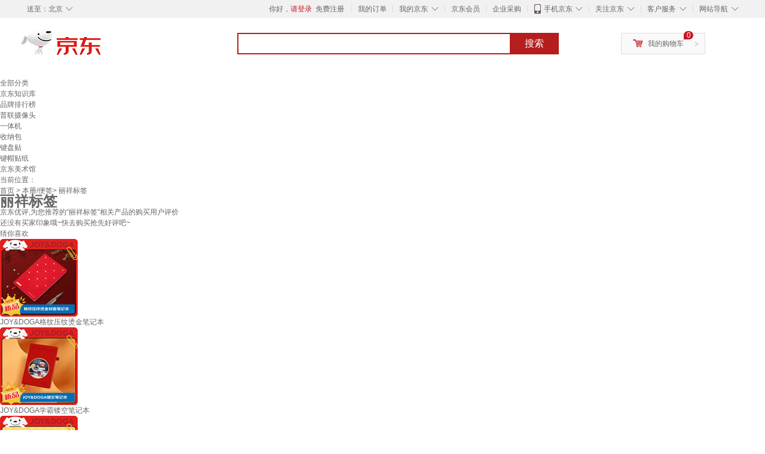

--- FILE ---
content_type: text/html;charset=UTF-8
request_url: https://yp.jd.com/6704f885d172a73c818.html
body_size: 20084
content:
<!DOCTYPE html>
<html lang="en">
<head>
<meta charset="UTF-8">
<title>【丽祥标签】丽祥标签哪款好？看实拍，买好货！- 京东优评</title>
<meta http-equiv="X-UA-Compatible" content="IE=edge, chrome=1">
<meta name="Keywords" content="丽祥标签，丽祥标签哪款好，丽祥标签图片" />
<meta name="description" content="京东JD.COM为您提供专业的丽祥标签哪款好的优评商品，从丽祥标签价格、丽祥标签品牌、图片、好评度等方面精选用户购买评价心得。京东优评，看实拍，买好货！" />
<meta name="mobile-agent" content="format=html5;url=//yp.m.jd.com/6704f885d172a73c818.html">
<meta name="applicable-device" content="pc">
<link rel="icon" href="//www.jd.com/favicon.ico" mce_href="//www.jd.com/favicon.ico" type="image/x-icon" />
<link rel="canonical" href="//yp.jd.com/6704f885d172a73c818.html"/>

    <link type="text/css" rel="stylesheet" href="//misc.360buyimg.com/jdf/1.0.0/unit/??ui-base/1.0.0/ui-base.css,shortcut/2.0.0/shortcut.css,global-header/1.0.0/global-header.css,myjd/2.0.0/myjd.css,nav/2.0.0/nav.css,shoppingcart/2.0.0/shoppingcart.css,global-footer/1.0.0/global-footer.css,service/1.0.0/service.css" />
    <link rel="stylesheet" href="//storage.jd.com/swm-stable/seo/pc/0.0.8/static/common/css/base_d4de097.css" />
<script type="text/javascript">window.pageConfig={compatible:!0,jdfVersion:"2.0.0"};</script>
<script type="text/javascript">var sUserAgent=navigator.userAgent.toLowerCase(),bIsIphoneOs="iphone os"==sUserAgent.match(/iphone os/i),bIsMidp="midp"==sUserAgent.match(/midp/i),bIsUc7="rv:1.2.3.4"==sUserAgent.match(/rv:1.2.3.4/i),bIsUc="ucweb"==sUserAgent.match(/ucweb/i),bIsAndroid="android"==sUserAgent.match(/android/i),bIsCE="windows ce"==sUserAgent.match(/windows ce/i),bIsWM="windows mobile"==sUserAgent.match(/windows mobile/i),currentUrl=window.location.href;if(bIsIphoneOs||bIsMidp||bIsUc7||bIsUc||bIsAndroid||bIsCE||bIsWM){var changeUrl="//yp.m.jd"+currentUrl.substring(currentUrl.indexOf(".com"));window.location.replace(changeUrl)}</script>
<script type="text/javascript">window.jdpts={},jdpts._st=(new Date).getTime();</script>




    <link rel="stylesheet" type="text/css" href="//storage.jd.com/swm-stable/seo/pc/0.0.8/static/components/banner/banner_3aa2d80.css" />
    <link rel="stylesheet" type="text/css" href="//storage.jd.com/swm-stable/seo/pc/0.0.8/static/components/targetGo/targetGo_f03a133.css" />
    <link rel="stylesheet" href="//storage.jd.com/swm-stable/seo/pc/0.0.8/widget/navitems/navitems_0281f90.css" />
    <link rel="stylesheet" href="//storage.jd.com/swm-stable/seo/pc/0.0.8/widget/breadcrumb/breadcrumb_8a5a4e9.css" />
    <link rel="stylesheet" href="//storage.jd.com/swm-stable/seo/pc/0.0.8/widget/adManage/adManage_442198c.css" />
    <link rel="stylesheet" href="//storage.jd.com/swm-stable/seo/pc/0.0.8/widget/recommend/recommend_cffe757.css" />
    <link rel="stylesheet" href="//storage.jd.com/swm-stable/seo/pc/0.0.8/widget/favourite/favourite_2361304.css" />
    <link rel="stylesheet" href="//storage.jd.com/swm-stable/seo/pc/0.0.8/widget/more/more_d584b78.css" />
    <link rel="stylesheet" href="//storage.jd.com/swm-stable/seo/pc/0.0.8/widget/moreKeywords/moreKeywords_3850427.css" />
</head>
<body>
<div id="shortcut-2014">
	<div class="w">
    	<ul class="fl">
    		<li class="dorpdown" id="ttbar-mycity"></li>
    	</ul>
    	<ul class="fr">
			<li class="fore1" id="ttbar-login">
				<a href="javascript:login();" class="link-login">你好，请登录</a>&nbsp;&nbsp;<a href="javascript:regist();" class="link-regist style-red">免费注册</a>
			</li>
			<li class="spacer"></li>
			<li class="fore2">
				<div class="dt">
					<a target="_blank" href="//order.jd.com/center/list.action">我的订单</a>
				</div>
			</li>
			<li class="spacer"></li>
			<li class="fore3 dorpdown" id="ttbar-myjd">
				<div class="dt cw-icon">
					<i class="ci-right"><s>◇</s></i>
					<a target="_blank" href="//home.jd.com/">我的京东</a>
				</div>
				<div class="dd dorpdown-layer"></div>
			</li>
			<li class="spacer"></li>
			<li class="fore4" id="ttbar-member">
				<div class="dt">
					<a target="_blank" href="//vip.jd.com/">京东会员</a>
				</div>
			</li>
			<li class="spacer"></li>
			<li class="fore5" id="ttbar-ent">
				<div class="dt">
					<a target="_blank" href="//b.jd.com/">企业采购</a>
				</div>
			</li>
			<li class="spacer"></li>
			<li class="fore6 dorpdown" id="ttbar-apps">
				<div class="dt cw-icon">
					<i class="ci-left"></i>
					<i class="ci-right"><s>◇</s></i>
					<a target="_blank" href="//app.jd.com/">手机京东</a>
				</div>
			</li>
			<li class="spacer"></li>
			<li class="fore7 dorpdown" id="ttbar-atte">
				<div class="dt cw-icon">
					<i class="ci-right"><s>◇</s></i>关注京东
				</div>	
			</li>
			<li class="spacer"></li>
			<li class="fore8 dorpdown" id="ttbar-serv">
				<div class="dt cw-icon">
					<i class="ci-right"><s>◇</s></i>客户服务
				</div>
				<div class="dd dorpdown-layer"></div>
			</li>
			<li class="spacer"></li>
			<li class="fore9 dorpdown" id="ttbar-navs">
				<div class="dt cw-icon">
					<i class="ci-right"><s>◇</s></i>网站导航
				</div>
				<div class="dd dorpdown-layer"></div>
			</li>
    	</ul>
		<span class="clr"></span>
    </div>
</div>
<div id="o-header-2013"><div id="header-2013" style="display:none;"></div></div>
<div class="w">
    <div id="logo-2014">
    	<a href="//www.jd.com/" class="logo">京东</a>
    </div>
    <div id="search-2014" >
		<ul id="shelper" class="hide"></ul>
		<div class="form">
			<input type="text" onkeydown="javascript:if(event.keyCode==13) search('key');" autocomplete="off" id="key" accesskey="s" class="text" />
			<button onclick="search('key');return false;" class="button cw-icon"><i></i>搜索</button>
		</div>
    </div>
    <div id="settleup-2014" class="dorpdown">
		<div class="cw-icon">
			<i class="ci-left"></i>
			<i class="ci-right">&gt;</i>
			<a target="_blank" href="//cart.jd.com/cart.action">我的购物车</a>
		</div>
		<div class="dorpdown-layer">
			<div class="spacer"></div>
			<div id="settleup-content">
				<span class="loading"></span>
			</div>
		</div>
	</div>
    <div id="hotwords-2014"></div>
    <span class="clr"></span>
</div>
<div id="navitems" class="clearfix">
    <ul>
                <li><a target="_blank" href="http://yp.jd.com/sitemap.html">全部分类</a></li>
                <li><a target="_blank" href="http://yp.jd.com/zhishi_sitemap.html">京东知识库</a></li>
                <li><a target="_blank" href="http://yp.jd.com/brand_sitemap.html">品牌排行榜</a></li>
                <li><a target="_blank" href="https://item.jd.com/product/BRV_ljFuuwc9r96pFV2kgQ.html">普联摄像头</a></li>
                <li><a target="_blank" href="https://club.jd.com/remarklist/pAikChMPn_f8isRvQn4s7g.html">一体机</a></li>
                <li><a target="_blank" href="https://club.jd.com/remarklist/we9HIKMISJ2Cg-xdGejsFA.html">收纳包</a></li>
                <li><a target="_blank" href="https://club.jd.com/remarklist/Lq4tUL9t6jVBzo6nQNq06g.html">键盘贴</a></li>
                <li><a target="_blank" href="https://club.jd.com/commentdetail/Lq4tUL9t6jVBzo6nQNq06g_2125c4d26da1353b362075d40ad970a6.html">键帽贴纸</a></li>
                <li><a target="_blank" href="https://museum.jd.com/">京东美术馆</a></li>
            </ul>
</div>
<div class="breadcrumb defineDiv">
    <dl class="brd">
        <dt>当前位置：</dt>
        <dd><a href="/">首页</a> &gt; <a href='//yp.jd.com/list/670_729_7371.html'>本册/便签</a>&gt; 丽祥标签</dd>
    </dl>
</div>
<!--顶部banner通栏-->
<div class="banner-ad-width">
    <div class="banner-ad-top-wrap extra-margin">
    <a href="javascript:void(0);" class="ad-jump" target="_blank">
        <img src="" alt="" id="adTop" class="hide">
    </a>
</div>
</div>
<!--顶部banner通栏--><div class="defineDiv" id="recommend">
	<div class="defineDiv name">
		<h1 class="tag0">
			<span class="span1">
				<span class="span2">
					丽祥标签
				</span>
			</span>
		</h1>
	</div>
	<p class="tag1">京东优评,为您推荐的“丽祥标签”相关产品的购买用户评价</p>
	<p class="tag2">
		还没有买家印象哦~快去购买抢先好评吧~
	    </p>
</div><input class="createDate" type="hidden" value="2026-02-03 23:00:12"/>
<div class="defineDiv clearfix" id="same">
    <input id="cate1" type="hidden" value="670"/>
    <input id="cate2" type="hidden" value="729"/>
    <input id="cate3" type="hidden" value="7371"/>
	<div class="guess">
        <div id="guess-top">
            <div>
                <p id="guess-label">
                    <i class="heart"></i>
                    <label>猜你喜欢</label>
                </p>
            </div>
        </div>
        <ul>
    		
            <li class="cps-wrap">
                <div class="goodsImg">
                    <a target="_blank" title="JOY&DOGA格纹压纹烫金笔记本" href="//item.jd.com/100157849711.html">
                        <img src="//img12.360buyimg.com/n3/jfs/t1/285070/34/17055/100372/67f65e78Fee603ad1/4112960745e160b8.jpg" alt="JOY&DOGA格纹压纹烫金笔记本"/>
                    </a>
                </div>
                <div class="goodsTitle">
                    <a title="JOY&DOGA格纹压纹烫金笔记本" target="_blank" href="//item.jd.com/100157849711.html">
                        <em>JOY&DOGA格纹压纹烫金笔记本</em>
                    </a>
                </div>
                                <div class="price goodsPrice" data-sid="100157849711">
                    <strong></strong>
                </div>
                            </li>
            
            <li class="cps-wrap">
                <div class="goodsImg">
                    <a target="_blank" title="JOY&DOGA学霸镂空笔记本" href="//item.jd.com/100135771236.html">
                        <img src="//img12.360buyimg.com/n3/jfs/t1/159329/38/51134/91674/673c448eF5cc93b77/8276064c2dc0790f.jpg" alt="JOY&DOGA学霸镂空笔记本"/>
                    </a>
                </div>
                <div class="goodsTitle">
                    <a title="JOY&DOGA学霸镂空笔记本" target="_blank" href="//item.jd.com/100135771236.html">
                        <em>JOY&DOGA学霸镂空笔记本</em>
                    </a>
                </div>
                                <div class="price goodsPrice" data-sid="100135771236">
                    <strong></strong>
                </div>
                            </li>
            
            <li class="cps-wrap">
                <div class="goodsImg">
                    <a target="_blank" title="JOY&DOGA菱动JOY彩色卡套工牌套工卡套卡保护套" href="//item.jd.com/100251511738.html">
                        <img src="//img12.360buyimg.com/n3/jfs/t1/307619/35/12469/107155/685bd8f6F24483249/13eb0e3243e7fe91.jpg" alt="JOY&DOGA菱动JOY彩色卡套工牌套工卡套卡保护套"/>
                    </a>
                </div>
                <div class="goodsTitle">
                    <a title="JOY&DOGA菱动JOY彩色卡套工牌套工卡套卡保护套" target="_blank" href="//item.jd.com/100251511738.html">
                        <em>JOY&DOGA菱动JOY彩色卡套工牌套工卡套卡保护套</em>
                    </a>
                </div>
                                <div class="price goodsPrice" data-sid="100251511738">
                    <strong></strong>
                </div>
                            </li>
            
            <li class="cps-wrap">
                <div class="goodsImg">
                    <a target="_blank" title="芬尚 红八行印谱信笺本 宣纸线装本空白册页古书家谱抄经 软笔硬笔书法小楷本26*16cm*格宽1.5cm共40页" href="//item.jd.com/1335257.html">
                        <img src="//img12.360buyimg.com/n3/jfs/t1/257845/30/27312/18675/67c51b29Fd973326c/5e25f26cfd699d9e.jpg" alt="芬尚 红八行印谱信笺本 宣纸线装本空白册页古书家谱抄经 软笔硬笔书法小楷本26*16cm*格宽1.5cm共40页"/>
                    </a>
                </div>
                <div class="goodsTitle">
                    <a title="芬尚 红八行印谱信笺本 宣纸线装本空白册页古书家谱抄经 软笔硬笔书法小楷本26*16cm*格宽1.5cm共40页" target="_blank" href="//item.jd.com/1335257.html">
                        <em>芬尚 红八行印谱信笺本 宣纸线装本空白册页古书家谱抄经 软笔硬笔书法小楷本26*16cm*格宽1.5cm共40页</em>
                    </a>
                </div>
                                <div class="price goodsPrice" data-sid="1335257">
                    <strong></strong>
                </div>
                            </li>
            
            <li class="cps-wrap">
                <div class="goodsImg">
                    <a target="_blank" title="晨光(M&G)文具36K/14张小学生作业本 牛皮纸软抄本铁钉本 笔记本本子 练习本簿 拼音&田字格20本混合装" href="//item.jd.com/100029699867.html">
                        <img src="//img12.360buyimg.com/n3/jfs/t1/101304/31/31437/373488/62da3df2E7a85aced/12e9bb57f95a15ac.jpg" alt="晨光(M&G)文具36K/14张小学生作业本 牛皮纸软抄本铁钉本 笔记本本子 练习本簿 拼音&田字格20本混合装"/>
                    </a>
                </div>
                <div class="goodsTitle">
                    <a title="晨光(M&G)文具36K/14张小学生作业本 牛皮纸软抄本铁钉本 笔记本本子 练习本簿 拼音&田字格20本混合装" target="_blank" href="//item.jd.com/100029699867.html">
                        <em>晨光(M&G)文具36K/14张小学生作业本 牛皮纸软抄本铁钉本 笔记本本子 练习本簿 拼音&田字格20本混合装</em>
                    </a>
                </div>
                                <div class="price goodsPrice" data-sid="100029699867">
                    <strong></strong>
                </div>
                            </li>
            
            <li class="cps-wrap">
                <div class="goodsImg">
                    <a target="_blank" title="绍泽文化 小学生三年级语文课本同步凹槽练字帖 人教版生字练字本 2本装" href="//item.jd.com/2490260.html">
                        <img src="//img12.360buyimg.com/n3/jfs/t1/109392/21/2699/407421/5e09ac57Ea0bf5c59/3725ba783522a3c3.jpg" alt="绍泽文化 小学生三年级语文课本同步凹槽练字帖 人教版生字练字本 2本装"/>
                    </a>
                </div>
                <div class="goodsTitle">
                    <a title="绍泽文化 小学生三年级语文课本同步凹槽练字帖 人教版生字练字本 2本装" target="_blank" href="//item.jd.com/2490260.html">
                        <em>绍泽文化 小学生三年级语文课本同步凹槽练字帖 人教版生字练字本 2本装</em>
                    </a>
                </div>
                                <div class="price goodsPrice" data-sid="2490260">
                    <strong></strong>
                </div>
                            </li>
            
            <li class="cps-wrap">
                <div class="goodsImg">
                    <a target="_blank" title="晨光(M&G)文具1000张5色荧光便利贴小条 43*12mm抽取式指示标签贴便条贴便签纸记事贴10盒" href="//item.jd.com/100033805559.html">
                        <img src="//img12.360buyimg.com/n3/jfs/t1/170345/2/29162/124720/62f1b94cE3696a22a/b3589e7731267378.jpg" alt="晨光(M&G)文具1000张5色荧光便利贴小条 43*12mm抽取式指示标签贴便条贴便签纸记事贴10盒"/>
                    </a>
                </div>
                <div class="goodsTitle">
                    <a title="晨光(M&G)文具1000张5色荧光便利贴小条 43*12mm抽取式指示标签贴便条贴便签纸记事贴10盒" target="_blank" href="//item.jd.com/100033805559.html">
                        <em>晨光(M&G)文具1000张5色荧光便利贴小条 43*12mm抽取式指示标签贴便条贴便签纸记事贴10盒</em>
                    </a>
                </div>
                                <div class="price goodsPrice" data-sid="100033805559">
                    <strong></strong>
                </div>
                            </li>
            
            <li class="cps-wrap">
                <div class="goodsImg">
                    <a target="_blank" title="WHJ工厂产品流动标识卡 车间工艺流程卡 物料卡 流转卡 生产工序单 产品流动标识卡2000张" href="//item.jd.com/10024036084055.html">
                        <img src="//img12.360buyimg.com/n3/jfs/t1/91224/20/38176/44983/643e4de1Fa9e4dff1/bdbd9bfc5aa3cfe6.jpg" alt="WHJ工厂产品流动标识卡 车间工艺流程卡 物料卡 流转卡 生产工序单 产品流动标识卡2000张"/>
                    </a>
                </div>
                <div class="goodsTitle">
                    <a title="WHJ工厂产品流动标识卡 车间工艺流程卡 物料卡 流转卡 生产工序单 产品流动标识卡2000张" target="_blank" href="//item.jd.com/10024036084055.html">
                        <em>WHJ工厂产品流动标识卡 车间工艺流程卡 物料卡 流转卡 生产工序单 产品流动标识卡2000张</em>
                    </a>
                </div>
                                <div class="price goodsPrice" data-sid="10024036084055">
                    <strong></strong>
                </div>
                            </li>
            
            <li class="cps-wrap">
                <div class="goodsImg">
                    <a target="_blank" title="智美环球 笔记本办公文具毕业季记事本国风礼盒公司年会活动伴手礼物企业商务礼品定制礼品 两件套 TGC0612" href="//item.jd.com/100058289501.html">
                        <img src="//img12.360buyimg.com/n3/jfs/t1/148416/38/32435/178947/6454a974Fcec37dd6/3d924d1ad8342d58.jpg" alt="智美环球 笔记本办公文具毕业季记事本国风礼盒公司年会活动伴手礼物企业商务礼品定制礼品 两件套 TGC0612"/>
                    </a>
                </div>
                <div class="goodsTitle">
                    <a title="智美环球 笔记本办公文具毕业季记事本国风礼盒公司年会活动伴手礼物企业商务礼品定制礼品 两件套 TGC0612" target="_blank" href="//item.jd.com/100058289501.html">
                        <em>智美环球 笔记本办公文具毕业季记事本国风礼盒公司年会活动伴手礼物企业商务礼品定制礼品 两件套 TGC0612</em>
                    </a>
                </div>
                                <div class="price goodsPrice" data-sid="100058289501">
                    <strong></strong>
                </div>
                            </li>
            
            <li class="cps-wrap">
                <div class="goodsImg">
                    <a target="_blank" title="智美环球笔记本毕业季记事本国风礼盒公司年会伴手礼物企业商务礼品 两件套 TGC0622" href="//item.jd.com/100051713196.html">
                        <img src="//img12.360buyimg.com/n3/jfs/t1/202085/31/32585/206919/6454a9fbF1032304f/00d48d486cbc6ad9.jpg" alt="智美环球笔记本毕业季记事本国风礼盒公司年会伴手礼物企业商务礼品 两件套 TGC0622"/>
                    </a>
                </div>
                <div class="goodsTitle">
                    <a title="智美环球笔记本毕业季记事本国风礼盒公司年会伴手礼物企业商务礼品 两件套 TGC0622" target="_blank" href="//item.jd.com/100051713196.html">
                        <em>智美环球笔记本毕业季记事本国风礼盒公司年会伴手礼物企业商务礼品 两件套 TGC0622</em>
                    </a>
                </div>
                                <div class="price goodsPrice goodsPriceLast" data-sid="100051713196">
                    <strong></strong>
                </div>
                            </li>
                    </ul>
	</div>
	<div class="topItem">
        <div class="lineItem">
            <div class="topTitle">
                <span class="spanFirst" style="color: #bc1d24;">优评TOP5&nbsp;&nbsp;</span><span class="spanSecond">精选好评商品,看实拍图,放心买好货!</span>
            </div>
        </div>
        <div class="top5 clearfix">
            <ul>
                                <li>
                    <div class="topGoods cps-wrap">
                        <div class="topGoodsImg">
                            <a  target="_blank" title="得力（deli）60枚可移除标贴防水带膜14*25mm3张/包BT510" href="https://item.jd.com/100254533788.html">
                                <img src="//img12.360buyimg.com/n2/jfs/t1/321223/11/14602/71128/686cc8f3F67b7b21a/78847d4e2eff0630.jpg" alt="得力（deli）60枚可移除标贴防水带膜14*25mm3张/包BT510"/>
                            </a>
                        </div>
                        <div class="topGoodsTitle">
                            <a  target="_blank" title="得力（deli）60枚可移除标贴防水带膜14*25mm3张/包BT510" href="https://item.jd.com/100254533788.html">
                                <h2>得力（deli）60枚可移除标贴防水带膜14*25mm3张/包BT510</h2>
                            </a>
                        </div>
                        <div class="price topGoodsPrice" data-sid="100254533788">
                            <span class="jdPrice">京东价&nbsp;:</span>
                            <strong></strong>
                            <!--<span class='jiang'>(降价通知)</span>-->
                        </div>
                        <div class="topGoodsInfo clearfix">
                            <dl id="promo_J_AD_100254533788">
                                <dt><span></span></dt>
                                <dd></dd>
                            </dl>
                        </div>
                    </div>
                                        <div class="evaluation">
                        <div class="circle">
                            <div>
                            <strong>99%</strong>
                            <label>好评度</label>
                            </div>
                        </div>
                                                <div class="evaluationItem">
                            <dl>
                                <dt>买家印象:</dt>
                                <dd>
                                                                    </dd>
                            </dl>
                            <div class="arrow">
                            </div>
                            <div class="arrowup">
                            </div>
                        </div>
                    </div>
                                        <div class="evaluationSlider">
                        <div class="slider">
                            <div class="leftArrow"  href="javascript:void(0)">
                                <a class="ui-switchable-prev" href="javascript:void(0)">
                                <img src="//storage.jd.com/swm-stable/seo/pc/0.0.8/static/common/img/left_c99ed65.png"/>
                                </a>
                            </div>
                            
                            <div class="sliderImg ui-switchable-panel-body">
                                <ul class="ui-switchable-panel-main">
                                                                                                                                                <li class="ui-switchable-panel">
                                                                                <div class="sliderImgItem">
                                            <img src="//img30.360buyimg.com/shaidan/s128x96_jfs/t1/379447/32/16793/73858/69556d86F5fef7fb8/00a9320320eb9c40.jpg" alt="得力（deli）60枚可移除标贴防水带膜14*25mm3张/包BT510 实拍图" userContent="得力这款标贴表现出色粘性持久可轻松移除 防水带膜设计避免字迹模糊适用于各种环境做作业标记个人物品标识都很实用值得购买" productColor="60枚14*25mm防水标贴" userImageUrl="//storage.360buyimg.com/i.imageUpload/5249434f5f50414e31333738373235343631323435_sma.jpg"
                                             nickname="潘东风DF" creationTime="2026-01-01 02:37:58" class="ui-switchable-imgscroll-item" data-url="//img30.360buyimg.com/n0/s250x250_jfs/t1/379447/32/16793/73858/69556d86F5fef7fb8/00a9320320eb9c40.jpg" detailContent="//club.jd.com/repay/100254533788_T6NdOMd3jZotdR-CXaeYxXmA_1.html"/>
                                        </div>
                                    </li>
                                                                        <li class="ui-switchable-panel">
                                                                                <div class="sliderImgItem">
                                            <img src="//img30.360buyimg.com/shaidan/s128x96_jfs/t1/384442/14/4466/70566/69556d86Fa4a165bf/00a9320320d3c14a.jpg" alt="得力（deli）60枚可移除标贴防水带膜14*25mm3张/包BT510 实拍图" userContent="得力这款标贴表现出色粘性持久可轻松移除 防水带膜设计避免字迹模糊适用于各种环境做作业标记个人物品标识都很实用值得购买" productColor="60枚14*25mm防水标贴" userImageUrl="//storage.360buyimg.com/i.imageUpload/5249434f5f50414e31333738373235343631323435_sma.jpg"
                                             nickname="潘东风DF" creationTime="2026-01-01 02:37:58" class="ui-switchable-imgscroll-item" data-url="//img30.360buyimg.com/n0/s250x250_jfs/t1/384442/14/4466/70566/69556d86Fa4a165bf/00a9320320d3c14a.jpg" detailContent="//club.jd.com/repay/100254533788_T6NdOMd3jZotdR-CXaeYxXmA_1.html"/>
                                        </div>
                                    </li>
                                                                        <li class="ui-switchable-panel">
                                                                                <div class="sliderImgItem">
                                            <img src="//img30.360buyimg.com/shaidan/s128x96_jfs/t1/380999/16/17474/68233/69556d85F0dc02aaf/00a9320320778b96.jpg" alt="得力（deli）60枚可移除标贴防水带膜14*25mm3张/包BT510 实拍图" userContent="得力这款标贴表现出色粘性持久可轻松移除 防水带膜设计避免字迹模糊适用于各种环境做作业标记个人物品标识都很实用值得购买" productColor="60枚14*25mm防水标贴" userImageUrl="//storage.360buyimg.com/i.imageUpload/5249434f5f50414e31333738373235343631323435_sma.jpg"
                                             nickname="潘东风DF" creationTime="2026-01-01 02:37:58" class="ui-switchable-imgscroll-item" data-url="//img30.360buyimg.com/n0/s250x250_jfs/t1/380999/16/17474/68233/69556d85F0dc02aaf/00a9320320778b96.jpg" detailContent="//club.jd.com/repay/100254533788_T6NdOMd3jZotdR-CXaeYxXmA_1.html"/>
                                        </div>
                                    </li>
                                                                                                                                                <li class="ui-switchable-panel">
                                                                                <div class="sliderImgItem">
                                            <img src="//img30.360buyimg.com/shaidan/s128x96_jfs/t1/345187/37/3916/3853420/68c8f5b2F2cfce201/66228317ce880656.jpg" alt="得力（deli）60枚可移除标贴防水带膜14*25mm3张/包BT510 实拍图" userContent="大品牌，确实好用，好产品，值得推荐值得信赖，方便快捷，确实好用，安全方便，值得推荐[赞][赞][赞][玫瑰][玫瑰][玫瑰]" productColor="60枚14*25mm防水标贴" userImageUrl="//storage.360buyimg.com/i.imageUpload/6d79636f6f6c74656131363435323533393737383630_sma.jpg"
                                             nickname="冻***茶" creationTime="2025-09-16 13:29:23" class="ui-switchable-imgscroll-item" data-url="//img30.360buyimg.com/n0/s250x250_jfs/t1/345187/37/3916/3853420/68c8f5b2F2cfce201/66228317ce880656.jpg" detailContent="//club.jd.com/repay/100254533788_e4a765835087972eda8c9ebdbe798d10_1.html"/>
                                        </div>
                                    </li>
                                                                                                                                                <li class="ui-switchable-panel">
                                                                                <div class="sliderImgItem">
                                            <img src="//img30.360buyimg.com/shaidan/s128x96_jfs/t1/328130/11/13795/66212/68b446ceF2c6e2fa2/0b64b5033fd0963e.jpg" alt="得力（deli）60枚可移除标贴防水带膜14*25mm3张/包BT510 实拍图" userContent="宝贝物超所值，很喜欢，下次还会来的" productColor="60枚14*25mm防水标贴" userImageUrl="//storage.360buyimg.com/default.image/6a645f6465665f696d675f393836313931373632333134353936383338_sma.jpg"
                                             nickname="东***3" creationTime="2025-08-31 20:57:51" class="ui-switchable-imgscroll-item" data-url="//img30.360buyimg.com/n0/s250x250_jfs/t1/328130/11/13795/66212/68b446ceF2c6e2fa2/0b64b5033fd0963e.jpg" detailContent="//club.jd.com/repay/100254533788_6c8601f16b1617930fa4b7e08a6e3faf_1.html"/>
                                        </div>
                                    </li>
                                                                                                                                                <li class="ui-switchable-panel">
                                                                                <div class="sliderImgItem">
                                            <img src="//img30.360buyimg.com/shaidan/s128x96_jfs/t1/329119/11/2101/70700/68a703afFf1978389/31c832484b30f0c5.jpg" alt="得力（deli）60枚可移除标贴防水带膜14*25mm3张/包BT510 实拍图" userContent="得力自粘性标贴，红色的，颜值很高，型号7189，用起来非常方便，适合用于文案的分类收纳和整理，尺寸为23乘以33毫米，价格美丽，得力是大品牌，一直在用，品质确实好，京东物流快递很快就送到了。" productColor="60枚14*25mm防水标贴" userImageUrl="//storage.360buyimg.com/i.imageUpload/6a645f3465333866646435666639336431353339373930343738353839_sma.jpg"
                                             nickname="M***6" creationTime="2025-08-21 19:32:02" class="ui-switchable-imgscroll-item" data-url="//img30.360buyimg.com/n0/s250x250_jfs/t1/329119/11/2101/70700/68a703afFf1978389/31c832484b30f0c5.jpg" detailContent="//club.jd.com/repay/100254533788_25817b59731a782daf567c25ec66d144_1.html"/>
                                        </div>
                                    </li>
                                                                        <li class="ui-switchable-panel">
                                                                                <div class="sliderImgItem">
                                            <img src="//img30.360buyimg.com/shaidan/s128x96_jfs/t1/332576/11/2026/6369/68a703acFdcbfb9aa/0630899eac87043c.jpg" alt="得力（deli）60枚可移除标贴防水带膜14*25mm3张/包BT510 实拍图" userContent="得力自粘性标贴，红色的，颜值很高，型号7189，用起来非常方便，适合用于文案的分类收纳和整理，尺寸为23乘以33毫米，价格美丽，得力是大品牌，一直在用，品质确实好，京东物流快递很快就送到了。" productColor="60枚14*25mm防水标贴" userImageUrl="//storage.360buyimg.com/i.imageUpload/6a645f3465333866646435666639336431353339373930343738353839_sma.jpg"
                                             nickname="M***6" creationTime="2025-08-21 19:32:02" class="ui-switchable-imgscroll-item" data-url="//img30.360buyimg.com/n0/s250x250_jfs/t1/332576/11/2026/6369/68a703acFdcbfb9aa/0630899eac87043c.jpg" detailContent="//club.jd.com/repay/100254533788_25817b59731a782daf567c25ec66d144_1.html"/>
                                        </div>
                                    </li>
                                                                                                                                                <li class="ui-switchable-panel">
                                                                                <div class="sliderImgItem">
                                            <img src="//img30.360buyimg.com/shaidan/s128x96_jfs/t1/336806/24/1287/3303495/68aba467Fe550081f/2c9a5d937a8bd887.jpg" alt="得力（deli）60枚可移除标贴防水带膜14*25mm3张/包BT510 实拍图" userContent="此用户未填写评价内容" productColor="60枚14*25mm防水标贴" userImageUrl="//storage.360buyimg.com/default.image/6a645f6465665f696d675f393836323231373632333134353936353430_sma.jpg"
                                             nickname="a***h" creationTime="2025-08-21 10:05:11" class="ui-switchable-imgscroll-item" data-url="//img30.360buyimg.com/n0/s250x250_jfs/t1/336806/24/1287/3303495/68aba467Fe550081f/2c9a5d937a8bd887.jpg" detailContent="//club.jd.com/repay/100254533788_fa64f9ac55dd3fd13f146ca8fe055a9f_1.html"/>
                                        </div>
                                    </li>
                                                                        <li class="ui-switchable-panel">
                                                                                <div class="sliderImgItem">
                                            <img src="//img30.360buyimg.com/shaidan/s128x96_jfs/t1/325581/4/10322/3250131/68aba464Fa7f227f6/6baf16736b5bfe84.jpg" alt="得力（deli）60枚可移除标贴防水带膜14*25mm3张/包BT510 实拍图" userContent="此用户未填写评价内容" productColor="60枚14*25mm防水标贴" userImageUrl="//storage.360buyimg.com/default.image/6a645f6465665f696d675f393836323231373632333134353936353430_sma.jpg"
                                             nickname="a***h" creationTime="2025-08-21 10:05:11" class="ui-switchable-imgscroll-item" data-url="//img30.360buyimg.com/n0/s250x250_jfs/t1/325581/4/10322/3250131/68aba464Fa7f227f6/6baf16736b5bfe84.jpg" detailContent="//club.jd.com/repay/100254533788_fa64f9ac55dd3fd13f146ca8fe055a9f_1.html"/>
                                        </div>
                                    </li>
                                                                                                        </ul>
                            </div>
                            
                            <div class="rightArrow"  href="javascript:void(0)">
                                <a class="ui-switchable-next" href="javascript:void(0)">
                                    <img src="//storage.jd.com/swm-stable/seo/pc/0.0.8/static/common/img/right_be5b2ac.png"/>
                                </a>
                            </div>
                        </div>
                        <div class="detail">
                            <div class="maxImg">
                                <div class="maxImgFig">
                                    <img src="" class="ui-switchable-imgscroll-img"/>
                                </div>
                                <div class="maxImgLeft">
                                    <div href="javascript:void(0)">
                                        <a class="ui-switchable-prev" href="javascript:void(0)">
                                            <img src="//storage.jd.com/swm-stable/seo/pc/0.0.8/static/common/img/maxImgLeft_ad1ede3.png"/>
                                        </a>
                                    </div>
                                </div>
                                <div class="maxImgRight">
                                    <div href="javascript:void(0)">
                                        <a class="ui-switchable-next" href="javascript:void(0)">
                                            <img src="//storage.jd.com/swm-stable/seo/pc/0.0.8/static/common/img/maxImgRight_88d6702.png"/>
                                        </a>
                                    </div>
                                </div>
                            </div>
                            <div class="user">
                                                                <div class="userContentTemp">
                                    <span>得力这款标贴表现出色粘性持久可轻松移除 防水带膜设计避免字迹模糊适用于各种环境做作业标记个人物品标识都很实用值得购买</span>
                                </div>
                                                                <div class="userContentTemp">
                                    <span>大品牌，确实好用，好产品，值得推荐值得信赖，方便快捷，确实好用，安全方便，值得推荐[赞][赞][赞][玫瑰][玫瑰][玫瑰]</span>
                                </div>
                                                                <div class="userContentTemp">
                                    <span>宝贝物超所值，很喜欢，下次还会来的</span>
                                </div>
                                                                <div class="userContentTemp">
                                    <span>得力自粘性标贴，红色的，颜值很高，型号7189，用起来非常方便，适合用于文案的分类收纳和整理，尺寸为23乘以33毫米，价格美丽，得力是大品牌，一直在用，品质确实好，京东物流快递很快就送到了。</span>
                                </div>
                                                                <div class="userContentTemp">
                                    <span>此用户未填写评价内容</span>
                                </div>
                                                                <div class="userContent">
                                </div>
                                <div class="userLine">
                                </div>
                                <div class="userInfo">
                                    <div class="productColor">
                                    </div>
                                    <div class="userImageUrl">
                                    </div>
                                    <div class="userLast">
                                    </div>
                                </div>
                            </div>
                        </div>
                    </div>
                    <div class="li1 topLabel">
                        <label>TOP&nbsp;1</label>
                    </div>
                </li>
                                <li>
                    <div class="topGoods cps-wrap">
                        <div class="topGoodsImg">
                            <a  target="_blank" title="得力（deli）96枚23*33mm蓝框不干胶标签贴纸便利贴自粘性标贴姓名贴 7190开学礼物" href="https://item.jd.com/100018050512.html">
                                <img src="//img12.360buyimg.com/n2/jfs/t1/273577/24/9975/144292/67e3c6ecFfbbb03cb/d82482dd3716122b.jpg" alt="得力（deli）96枚23*33mm蓝框不干胶标签贴纸便利贴自粘性标贴姓名贴 7190开学礼物"/>
                            </a>
                        </div>
                        <div class="topGoodsTitle">
                            <a  target="_blank" title="得力（deli）96枚23*33mm蓝框不干胶标签贴纸便利贴自粘性标贴姓名贴 7190开学礼物" href="https://item.jd.com/100018050512.html">
                                <h2>得力（deli）96枚23*33mm蓝框不干胶标签贴纸便利贴自粘性标贴姓名贴 7190开学礼物</h2>
                            </a>
                        </div>
                        <div class="price topGoodsPrice" data-sid="100018050512">
                            <span class="jdPrice">京东价&nbsp;:</span>
                            <strong></strong>
                            <!--<span class='jiang'>(降价通知)</span>-->
                        </div>
                        <div class="topGoodsInfo clearfix">
                            <dl id="promo_J_AD_100018050512">
                                <dt><span></span></dt>
                                <dd></dd>
                            </dl>
                        </div>
                    </div>
                                        <div class="evaluation">
                        <div class="circle">
                            <div>
                            <strong>99%</strong>
                            <label>好评度</label>
                            </div>
                        </div>
                                                <div class="evaluationItem">
                            <dl>
                                <dt>买家印象:</dt>
                                <dd>
                                                                    </dd>
                            </dl>
                            <div class="arrow">
                            </div>
                            <div class="arrowup">
                            </div>
                        </div>
                    </div>
                                        <div class="evaluationSlider">
                        <div class="slider">
                            <div class="leftArrow"  href="javascript:void(0)">
                                <a class="ui-switchable-prev" href="javascript:void(0)">
                                <img src="//storage.jd.com/swm-stable/seo/pc/0.0.8/static/common/img/left_c99ed65.png"/>
                                </a>
                            </div>
                            
                            <div class="sliderImg ui-switchable-panel-body">
                                <ul class="ui-switchable-panel-main">
                                                                                                                                                <li class="ui-switchable-panel">
                                                                                <div class="sliderImgItem">
                                            <img src="//img30.360buyimg.com/shaidan/s128x96_jfs/t1/382445/12/21603/292155/6965ae17Fcc8f5164/00a9647b2834ce68.jpg" alt="得力（deli）96枚23*33mm蓝框不干胶标签贴纸便利贴自粘性标贴姓名贴 7190开学礼物 实拍图" userContent="此用户未填写评价内容" productColor="96枚23*33mm-蓝框" userImageUrl="//storage.360buyimg.com/i.imageUpload/6a645f3639313534316161386365613331363336333333303633303437_sma.jpg"
                                             nickname="jd_182178dsl" creationTime="2026-01-13 10:29:44" class="ui-switchable-imgscroll-item" data-url="//img30.360buyimg.com/n0/s250x250_jfs/t1/382445/12/21603/292155/6965ae17Fcc8f5164/00a9647b2834ce68.jpg" detailContent="//club.jd.com/repay/100018050512_T6NdPsN3gJ8tdRyOXqGQyHuA_1.html"/>
                                        </div>
                                    </li>
                                                                                                                                                <li class="ui-switchable-panel">
                                                                                <div class="sliderImgItem">
                                            <img src="//img30.360buyimg.com/shaidan/s128x96_jfs/t1/380802/16/14250/70093/694bab9cF794c610f/00a92d050061a646.jpg" alt="得力（deli）96枚23*33mm蓝框不干胶标签贴纸便利贴自粘性标贴姓名贴 7190开学礼物 实拍图" userContent="好评！收到货物打开之后发现包装很好，很细致。商品的质量也很好；客服有问必答，态度好，发货速度快，对于这一个价位来说，很值得购买，给五星好评！" productColor="96枚23*33mm-蓝框" userImageUrl="//storage.360buyimg.com/i.imageUpload/6a645f3737616264366465393031616131373430353536303535323534_sma.jpg"
                                             nickname="阴***时" creationTime="2025-12-24 17:00:12" class="ui-switchable-imgscroll-item" data-url="//img30.360buyimg.com/n0/s250x250_jfs/t1/380802/16/14250/70093/694bab9cF794c610f/00a92d050061a646.jpg" detailContent="//club.jd.com/repay/100018050512_T6NdPMdzjJQtdR-DWKKbyH2C_1.html"/>
                                        </div>
                                    </li>
                                                                                                                                                <li class="ui-switchable-panel">
                                                                                <div class="sliderImgItem">
                                            <img src="//img30.360buyimg.com/shaidan/s128x96_jfs/t1/352964/26/12849/149351/693e3972Fde0ca4df/00a94c88804e3cab.jpg" alt="得力（deli）96枚23*33mm蓝框不干胶标签贴纸便利贴自粘性标贴姓名贴 7190开学礼物 实拍图" userContent="快递速度很快质量很好，服务态度很好，效果不错，购物体验感很好，下次还会回购的已经多次回购了😀😀😀👍👍👍" productColor="96枚23*33mm-蓝框" userImageUrl="//storage.360buyimg.com/default.image/6a645f6465665f696d675f393836313931373632333134353936383338_sma.jpg"
                                             nickname="圣剑001" creationTime="2025-12-14 12:13:38" class="ui-switchable-imgscroll-item" data-url="//img30.360buyimg.com/n0/s250x250_jfs/t1/352964/26/12849/149351/693e3972Fde0ca4df/00a94c88804e3cab.jpg" detailContent="//club.jd.com/repay/100018050512_T6NdPcFzjpstdR-FU6-ZyHmH_1.html"/>
                                        </div>
                                    </li>
                                                                                                                                                <li class="ui-switchable-panel">
                                                                                <div class="sliderImgItem">
                                            <img src="//img30.360buyimg.com/shaidan/s128x96_jfs/t1/356141/1/10834/248158/691d2f5cFc40cbab3/a1cffdc22b3651a3.jpg" alt="得力（deli）96枚23*33mm蓝框不干胶标签贴纸便利贴自粘性标贴姓名贴 7190开学礼物 实拍图" userContent="这个便利贴它一包，里面有96 买它可以用来做标识，也可以当标签用一袋里面我数了一下，总共是有12 张贴在文件夹或者橱柜上面都非常好，而且很容易撕下来的。他便利贴上是分上下流2层的，等于你可以在上面写字，也可以在下面写字" productColor="96枚23*33mm-蓝框" userImageUrl="//storage.360buyimg.com/i.imageUpload/c6bbb9fb4170706c653039323831373637363632333030393435_sma.jpg"
                                             nickname="小布丁安安0818" creationTime="2025-11-19 10:45:50" class="ui-switchable-imgscroll-item" data-url="//img30.360buyimg.com/n0/s250x250_jfs/t1/356141/1/10834/248158/691d2f5cFc40cbab3/a1cffdc22b3651a3.jpg" detailContent="//club.jd.com/repay/100018050512_T6NdO8ZziZUtdR6PXKScyXqA_1.html"/>
                                        </div>
                                    </li>
                                                                        <li class="ui-switchable-panel">
                                                                                <div class="sliderImgItem">
                                            <img src="//img30.360buyimg.com/shaidan/s128x96_jfs/t1/367604/27/1785/293889/691d2f5eF794cfdfa/5efbacdc72836cb2.jpg" alt="得力（deli）96枚23*33mm蓝框不干胶标签贴纸便利贴自粘性标贴姓名贴 7190开学礼物 实拍图" userContent="这个便利贴它一包，里面有96 买它可以用来做标识，也可以当标签用一袋里面我数了一下，总共是有12 张贴在文件夹或者橱柜上面都非常好，而且很容易撕下来的。他便利贴上是分上下流2层的，等于你可以在上面写字，也可以在下面写字" productColor="96枚23*33mm-蓝框" userImageUrl="//storage.360buyimg.com/i.imageUpload/c6bbb9fb4170706c653039323831373637363632333030393435_sma.jpg"
                                             nickname="小布丁安安0818" creationTime="2025-11-19 10:45:50" class="ui-switchable-imgscroll-item" data-url="//img30.360buyimg.com/n0/s250x250_jfs/t1/367604/27/1785/293889/691d2f5eF794cfdfa/5efbacdc72836cb2.jpg" detailContent="//club.jd.com/repay/100018050512_T6NdO8ZziZUtdR6PXKScyXqA_1.html"/>
                                        </div>
                                    </li>
                                                                        <li class="ui-switchable-panel">
                                                                                <div class="sliderImgItem">
                                            <img src="//img30.360buyimg.com/shaidan/s128x96_jfs/t1/353534/10/14439/298831/691d2f5bF4e1cbe0b/963505db568ac034.jpg" alt="得力（deli）96枚23*33mm蓝框不干胶标签贴纸便利贴自粘性标贴姓名贴 7190开学礼物 实拍图" userContent="这个便利贴它一包，里面有96 买它可以用来做标识，也可以当标签用一袋里面我数了一下，总共是有12 张贴在文件夹或者橱柜上面都非常好，而且很容易撕下来的。他便利贴上是分上下流2层的，等于你可以在上面写字，也可以在下面写字" productColor="96枚23*33mm-蓝框" userImageUrl="//storage.360buyimg.com/i.imageUpload/c6bbb9fb4170706c653039323831373637363632333030393435_sma.jpg"
                                             nickname="小布丁安安0818" creationTime="2025-11-19 10:45:50" class="ui-switchable-imgscroll-item" data-url="//img30.360buyimg.com/n0/s250x250_jfs/t1/353534/10/14439/298831/691d2f5bF4e1cbe0b/963505db568ac034.jpg" detailContent="//club.jd.com/repay/100018050512_T6NdO8ZziZUtdR6PXKScyXqA_1.html"/>
                                        </div>
                                    </li>
                                                                                                                                                <li class="ui-switchable-panel">
                                                                                <div class="sliderImgItem">
                                            <img src="//img30.360buyimg.com/shaidan/s128x96_jfs/t1/300245/17/23771/50390/6916c600Fbcee2fdc/809aa7824d1bd56e.jpg" alt="得力（deli）96枚23*33mm蓝框不干胶标签贴纸便利贴自粘性标贴姓名贴 7190开学礼物 实拍图" userContent="很方便，实用起来也简单，值得推荐，价格也实惠，赞赞赞??哈哈哈，想买多大赶紧下手吧，办公神器哦，颜值顶留，赞赞赞赞不错，收到订书机好多天了，今天特意来评价的，质量超级好的，，物流也很给力，订书针给带的也挺多，能用好久了，订的时候也不用用多大力气，很省力方便，最主要就是这个气针的这个东西，这也太好用了，之前还不知道有这个东西呢，订错了的话用气针器夹一下就出来了，挺好用的" productColor="96枚23*33mm-蓝框" userImageUrl="//storage.360buyimg.com/i.imageUpload/4361756768746e61696e31363135373132343639343038_sma.jpg"
                                             nickname="a***o" creationTime="2025-11-14 14:02:43" class="ui-switchable-imgscroll-item" data-url="//img30.360buyimg.com/n0/s250x250_jfs/t1/300245/17/23771/50390/6916c600Fbcee2fdc/809aa7824d1bd56e.jpg" detailContent="//club.jd.com/repay/100018050512_T6NdOMB1gZQtdR6OXqSawX2C_1.html"/>
                                        </div>
                                    </li>
                                                                                                        </ul>
                            </div>
                            
                            <div class="rightArrow"  href="javascript:void(0)">
                                <a class="ui-switchable-next" href="javascript:void(0)">
                                    <img src="//storage.jd.com/swm-stable/seo/pc/0.0.8/static/common/img/right_be5b2ac.png"/>
                                </a>
                            </div>
                        </div>
                        <div class="detail">
                            <div class="maxImg">
                                <div class="maxImgFig">
                                    <img src="" class="ui-switchable-imgscroll-img"/>
                                </div>
                                <div class="maxImgLeft">
                                    <div href="javascript:void(0)">
                                        <a class="ui-switchable-prev" href="javascript:void(0)">
                                            <img src="//storage.jd.com/swm-stable/seo/pc/0.0.8/static/common/img/maxImgLeft_ad1ede3.png"/>
                                        </a>
                                    </div>
                                </div>
                                <div class="maxImgRight">
                                    <div href="javascript:void(0)">
                                        <a class="ui-switchable-next" href="javascript:void(0)">
                                            <img src="//storage.jd.com/swm-stable/seo/pc/0.0.8/static/common/img/maxImgRight_88d6702.png"/>
                                        </a>
                                    </div>
                                </div>
                            </div>
                            <div class="user">
                                                                <div class="userContentTemp">
                                    <span>此用户未填写评价内容</span>
                                </div>
                                                                <div class="userContentTemp">
                                    <span>好评！收到货物打开之后发现包装很好，很细致。商品的质量也很好；客服有问必答，态度好，发货速度快，对于这一个价位来说，很值得购买，给五星好评！</span>
                                </div>
                                                                <div class="userContentTemp">
                                    <span>快递速度很快质量很好，服务态度很好，效果不错，购物体验感很好，下次还会回购的已经多次回购了😀😀😀👍👍👍</span>
                                </div>
                                                                <div class="userContentTemp">
                                    <span>这个便利贴它一包，里面有96 买它可以用来做标识，也可以当标签用一袋里面我数了一下，总共是有12 张贴在文件夹或者橱柜上面都非常好，而且很容易撕下来的。他便利贴上是分上下流2层的，等于你可以在上面写字，也可以在下面写字</span>
                                </div>
                                                                <div class="userContentTemp">
                                    <span>很方便，实用起来也简单，值得推荐，价格也实惠，赞赞赞??哈哈哈，想买多大赶紧下手吧，办公神器哦，颜值顶留，赞赞赞赞不错，收到订书机好多天了，今天特意来评价的，质量超级好的，，物流也很给力，订书针给带的也挺多，能用好久了，订的时候也不用用多大力气，很省力方便，最主要就是这个气针的这个东西，这也太好用了，之前还不知道有这个东西呢，订错了的话用气针器夹一下就出来了，挺好用的</span>
                                </div>
                                                                <div class="userContent">
                                </div>
                                <div class="userLine">
                                </div>
                                <div class="userInfo">
                                    <div class="productColor">
                                    </div>
                                    <div class="userImageUrl">
                                    </div>
                                    <div class="userLast">
                                    </div>
                                </div>
                            </div>
                        </div>
                    </div>
                    <div class="li2 topLabel">
                        <label>TOP&nbsp;2</label>
                    </div>
                </li>
                                <li>
                    <div class="topGoods cps-wrap">
                        <div class="topGoodsImg">
                            <a  target="_blank" title="得力（deli）144枚24*27mm红框不干胶标签贴纸便利贴自粘性标贴姓名贴 7193开学礼物" href="https://item.jd.com/100018074830.html">
                                <img src="//img12.360buyimg.com/n2/jfs/t1/273992/3/10122/37149/67e3c6ebF6f7c1c76/548a68ca5c515298.jpg" alt="得力（deli）144枚24*27mm红框不干胶标签贴纸便利贴自粘性标贴姓名贴 7193开学礼物"/>
                            </a>
                        </div>
                        <div class="topGoodsTitle">
                            <a  target="_blank" title="得力（deli）144枚24*27mm红框不干胶标签贴纸便利贴自粘性标贴姓名贴 7193开学礼物" href="https://item.jd.com/100018074830.html">
                                <h2>得力（deli）144枚24*27mm红框不干胶标签贴纸便利贴自粘性标贴姓名贴 7193开学礼物</h2>
                            </a>
                        </div>
                        <div class="price topGoodsPrice" data-sid="100018074830">
                            <span class="jdPrice">京东价&nbsp;:</span>
                            <strong></strong>
                            <!--<span class='jiang'>(降价通知)</span>-->
                        </div>
                        <div class="topGoodsInfo clearfix">
                            <dl id="promo_J_AD_100018074830">
                                <dt><span></span></dt>
                                <dd></dd>
                            </dl>
                        </div>
                    </div>
                                        <div class="evaluation">
                        <div class="circle">
                            <div>
                            <strong>99%</strong>
                            <label>好评度</label>
                            </div>
                        </div>
                                                <div class="evaluationItem">
                            <dl>
                                <dt>买家印象:</dt>
                                <dd>
                                                                    </dd>
                            </dl>
                            <div class="arrow">
                            </div>
                            <div class="arrowup">
                            </div>
                        </div>
                    </div>
                                        <div class="evaluationSlider">
                        <div class="slider">
                            <div class="leftArrow"  href="javascript:void(0)">
                                <a class="ui-switchable-prev" href="javascript:void(0)">
                                <img src="//storage.jd.com/swm-stable/seo/pc/0.0.8/static/common/img/left_c99ed65.png"/>
                                </a>
                            </div>
                            
                            <div class="sliderImg ui-switchable-panel-body">
                                <ul class="ui-switchable-panel-main">
                                                                                                                                                <li class="ui-switchable-panel">
                                                                                <div class="sliderImgItem">
                                            <img src="//img30.360buyimg.com/shaidan/s128x96_jfs/t1/387113/38/5026/95264/6964924bF6f268cd3/00a94c4878381ee3.jpg" alt="得力（deli）144枚24*27mm红框不干胶标签贴纸便利贴自粘性标贴姓名贴 7193开学礼物 实拍图" userContent="发货快，包装完整，好评全5星！" productColor="144枚24*27mm-红框" userImageUrl="//storage.360buyimg.com/default.image/6a645f6465665f696d675f393836313931373632333134353936383338_sma.jpg"
                                             nickname="8n8x2p71kf0od0" creationTime="2026-01-12 14:18:52" class="ui-switchable-imgscroll-item" data-url="//img30.360buyimg.com/n0/s250x250_jfs/t1/387113/38/5026/95264/6964924bF6f268cd3/00a94c4878381ee3.jpg" detailContent="//club.jd.com/repay/100018074830_T6NdPsF3gZ8tdRyAXKKRxn6D_1.html"/>
                                        </div>
                                    </li>
                                                                                                                                                <li class="ui-switchable-panel">
                                                                                <div class="sliderImgItem">
                                            <img src="//img30.360buyimg.com/shaidan/s128x96_jfs/t1/381113/2/20065/110662/6963801bF50e69736/00a9438780664eeb.jpg" alt="得力（deli）144枚24*27mm红框不干胶标签贴纸便利贴自粘性标贴姓名贴 7193开学礼物 实拍图" userContent="很好，用着不错，公司一直采购这款，比较满意，京东也快。" productColor="144枚24*27mm-红框" userImageUrl="//storage.360buyimg.com/i.imageUpload/6a645f3432663532666366383136356431373430343038323639333334_sma.jpg"
                                             nickname="小鲁班嘻嘻" creationTime="2026-01-11 18:48:59" class="ui-switchable-imgscroll-item" data-url="//img30.360buyimg.com/n0/s250x250_jfs/t1/381113/2/20065/110662/6963801bF50e69736/00a9438780664eeb.jpg" detailContent="//club.jd.com/repay/100018074830_T6NdPsNzipstdR-OXqCbyXyE_1.html"/>
                                        </div>
                                    </li>
                                                                                                                                                <li class="ui-switchable-panel">
                                                                                <div class="sliderImgItem">
                                            <img src="//img30.360buyimg.com/shaidan/s128x96_jfs/t1/382820/3/18603/103518/695d2846F438fbc0a/00a92ee4378f2cb2.jpg" alt="得力（deli）144枚24*27mm红框不干胶标签贴纸便利贴自粘性标贴姓名贴 7193开学礼物 实拍图" userContent="标签贴纸收到，谢谢你们～～～～～～～" productColor="144枚24*27mm-红框" userImageUrl="//storage.360buyimg.com/i.imageUpload/6a645f3662653865373033653765333531353138393231363434373536_sma.jpg"
                                             nickname="l***n" creationTime="2026-01-06 23:20:39" class="ui-switchable-imgscroll-item" data-url="//img30.360buyimg.com/n0/s250x250_jfs/t1/382820/3/18603/103518/695d2846F438fbc0a/00a92ee4378f2cb2.jpg" detailContent="//club.jd.com/repay/100018074830_T6NdP853i5wtdRyAWKOawH6E_1.html"/>
                                        </div>
                                    </li>
                                                                                                                                                <li class="ui-switchable-panel">
                                                                                <div class="sliderImgItem">
                                            <img src="//img30.360buyimg.com/shaidan/s128x96_jfs/t1/374374/25/15217/1214020/6940f6acFcbee83c0/00a9c00000e87f60.jpg" alt="得力（deli）144枚24*27mm红框不干胶标签贴纸便利贴自粘性标贴姓名贴 7193开学礼物 实拍图" userContent="买回来标注一下挺不错" productColor="144枚24*27mm-红框" userImageUrl="//storage.360buyimg.com/default.image/6a645f6465665f696d675f393836323231373632333134353936353430_sma.jpg"
                                             nickname="k***a" creationTime="2025-12-16 14:05:33" class="ui-switchable-imgscroll-item" data-url="//img30.360buyimg.com/n0/s250x250_jfs/t1/374374/25/15217/1214020/6940f6acFcbee83c0/00a9c00000e87f60.jpg" detailContent="//club.jd.com/repay/100018074830_T6NdPcB0gZ4tdR-CU6acwn-J_1.html"/>
                                        </div>
                                    </li>
                                                                        <li class="ui-switchable-panel">
                                                                                <div class="sliderImgItem">
                                            <img src="//img30.360buyimg.com/shaidan/s128x96_jfs/t1/377705/25/10561/3973430/6940f6acF8b6e33e5/00a9cc0990847e58.jpg" alt="得力（deli）144枚24*27mm红框不干胶标签贴纸便利贴自粘性标贴姓名贴 7193开学礼物 实拍图" userContent="买回来标注一下挺不错" productColor="144枚24*27mm-红框" userImageUrl="//storage.360buyimg.com/default.image/6a645f6465665f696d675f393836323231373632333134353936353430_sma.jpg"
                                             nickname="k***a" creationTime="2025-12-16 14:05:33" class="ui-switchable-imgscroll-item" data-url="//img30.360buyimg.com/n0/s250x250_jfs/t1/377705/25/10561/3973430/6940f6acF8b6e33e5/00a9cc0990847e58.jpg" detailContent="//club.jd.com/repay/100018074830_T6NdPcB0gZ4tdR-CU6acwn-J_1.html"/>
                                        </div>
                                    </li>
                                                                                                                                                <li class="ui-switchable-panel">
                                                                                <div class="sliderImgItem">
                                            <img src="//img30.360buyimg.com/shaidan/s128x96_jfs/t1/335856/36/13098/193941/690424d6F6d077945/5d3b0664c34a285c.jpg" alt="得力（deli）144枚24*27mm红框不干胶标签贴纸便利贴自粘性标贴姓名贴 7193开学礼物 实拍图" userContent="京东物流送的快，产品质量也不错，挺好的" productColor="144枚24*27mm-红框" userImageUrl="//storage.360buyimg.com/i.imageUpload/323635383034343531315f6d31363238323534313230313337_sma.jpg"
                                             nickname="龙门绿谷" creationTime="2025-10-31 10:54:15" class="ui-switchable-imgscroll-item" data-url="//img30.360buyimg.com/n0/s250x250_jfs/t1/335856/36/13098/193941/690424d6F6d077945/5d3b0664c34a285c.jpg" detailContent="//club.jd.com/repay/100018074830_b41bbbfac02e86149fdee73b3bbbd82e_1.html"/>
                                        </div>
                                    </li>
                                                                        <li class="ui-switchable-panel">
                                                                                <div class="sliderImgItem">
                                            <img src="//img30.360buyimg.com/shaidan/s128x96_jfs/t1/345142/24/20208/190231/690424d6Fe4a525f8/116e1847cb6f3c0a.jpg" alt="得力（deli）144枚24*27mm红框不干胶标签贴纸便利贴自粘性标贴姓名贴 7193开学礼物 实拍图" userContent="京东物流送的快，产品质量也不错，挺好的" productColor="144枚24*27mm-红框" userImageUrl="//storage.360buyimg.com/i.imageUpload/323635383034343531315f6d31363238323534313230313337_sma.jpg"
                                             nickname="龙门绿谷" creationTime="2025-10-31 10:54:15" class="ui-switchable-imgscroll-item" data-url="//img30.360buyimg.com/n0/s250x250_jfs/t1/345142/24/20208/190231/690424d6Fe4a525f8/116e1847cb6f3c0a.jpg" detailContent="//club.jd.com/repay/100018074830_b41bbbfac02e86149fdee73b3bbbd82e_1.html"/>
                                        </div>
                                    </li>
                                                                                                        </ul>
                            </div>
                            
                            <div class="rightArrow"  href="javascript:void(0)">
                                <a class="ui-switchable-next" href="javascript:void(0)">
                                    <img src="//storage.jd.com/swm-stable/seo/pc/0.0.8/static/common/img/right_be5b2ac.png"/>
                                </a>
                            </div>
                        </div>
                        <div class="detail">
                            <div class="maxImg">
                                <div class="maxImgFig">
                                    <img src="" class="ui-switchable-imgscroll-img"/>
                                </div>
                                <div class="maxImgLeft">
                                    <div href="javascript:void(0)">
                                        <a class="ui-switchable-prev" href="javascript:void(0)">
                                            <img src="//storage.jd.com/swm-stable/seo/pc/0.0.8/static/common/img/maxImgLeft_ad1ede3.png"/>
                                        </a>
                                    </div>
                                </div>
                                <div class="maxImgRight">
                                    <div href="javascript:void(0)">
                                        <a class="ui-switchable-next" href="javascript:void(0)">
                                            <img src="//storage.jd.com/swm-stable/seo/pc/0.0.8/static/common/img/maxImgRight_88d6702.png"/>
                                        </a>
                                    </div>
                                </div>
                            </div>
                            <div class="user">
                                                                <div class="userContentTemp">
                                    <span>发货快，包装完整，好评全5星！</span>
                                </div>
                                                                <div class="userContentTemp">
                                    <span>很好，用着不错，公司一直采购这款，比较满意，京东也快。</span>
                                </div>
                                                                <div class="userContentTemp">
                                    <span>标签贴纸收到，谢谢你们～～～～～～～</span>
                                </div>
                                                                <div class="userContentTemp">
                                    <span>买回来标注一下挺不错</span>
                                </div>
                                                                <div class="userContentTemp">
                                    <span>京东物流送的快，产品质量也不错，挺好的</span>
                                </div>
                                                                <div class="userContent">
                                </div>
                                <div class="userLine">
                                </div>
                                <div class="userInfo">
                                    <div class="productColor">
                                    </div>
                                    <div class="userImageUrl">
                                    </div>
                                    <div class="userLast">
                                    </div>
                                </div>
                            </div>
                        </div>
                    </div>
                    <div class="li3 topLabel">
                        <label>TOP&nbsp;3</label>
                    </div>
                </li>
                                <li>
                    <div class="topGoods cps-wrap">
                        <div class="topGoodsImg">
                            <a  target="_blank" title="得力（deli）72枚25×53mm不干胶标签贴纸便利贴自粘性标贴姓名贴 7182-72开学礼物" href="https://item.jd.com/6457770.html">
                                <img src="//img12.360buyimg.com/n2/jfs/t1/274882/9/10618/102162/67e3c6efF4b54d7d8/b4f341ebe54161fb.jpg" alt="得力（deli）72枚25×53mm不干胶标签贴纸便利贴自粘性标贴姓名贴 7182-72开学礼物"/>
                            </a>
                        </div>
                        <div class="topGoodsTitle">
                            <a  target="_blank" title="得力（deli）72枚25×53mm不干胶标签贴纸便利贴自粘性标贴姓名贴 7182-72开学礼物" href="https://item.jd.com/6457770.html">
                                <h2>得力（deli）72枚25×53mm不干胶标签贴纸便利贴自粘性标贴姓名贴 7182-72开学礼物</h2>
                            </a>
                        </div>
                        <div class="price topGoodsPrice" data-sid="6457770">
                            <span class="jdPrice">京东价&nbsp;:</span>
                            <strong></strong>
                            <!--<span class='jiang'>(降价通知)</span>-->
                        </div>
                        <div class="topGoodsInfo clearfix">
                            <dl id="promo_J_AD_6457770">
                                <dt><span></span></dt>
                                <dd></dd>
                            </dl>
                        </div>
                    </div>
                                        <div class="evaluation">
                        <div class="circle">
                            <div>
                            <strong>99%</strong>
                            <label>好评度</label>
                            </div>
                        </div>
                                                <div class="evaluationItem">
                            <dl>
                                <dt>买家印象:</dt>
                                <dd>
                                                                    </dd>
                            </dl>
                            <div class="arrow">
                            </div>
                            <div class="arrowup">
                            </div>
                        </div>
                    </div>
                                        <div class="evaluationSlider">
                        <div class="slider">
                            <div class="leftArrow"  href="javascript:void(0)">
                                <a class="ui-switchable-prev" href="javascript:void(0)">
                                <img src="//storage.jd.com/swm-stable/seo/pc/0.0.8/static/common/img/left_c99ed65.png"/>
                                </a>
                            </div>
                            
                            <div class="sliderImg ui-switchable-panel-body">
                                <ul class="ui-switchable-panel-main">
                                                                                                                                                <li class="ui-switchable-panel">
                                                                                <div class="sliderImgItem">
                                            <img src="//img30.360buyimg.com/shaidan/s128x96_jfs/t1/393635/38/1446/105271/6978f238Fb7084737/00a93cd622a45c50.jpg" alt="得力（deli）72枚25×53mm不干胶标签贴纸便利贴自粘性标贴姓名贴 7182-72开学礼物 实拍图" userContent="📦标签贴纸收到啦！✨
每张都整齐排列，边框清晰，粘贴牢固不掉胶～💖
写上名字或分类信息超方便，桌面瞬间整洁有序！🧩
快递包装严实，送货飞快，配送员态度也超好👏
用过一次就爱上，强烈推荐！🌟
（共140字，含5个emoji）" productColor="72枚25×53mm-红框" userImageUrl="//storage.360buyimg.com/i.imageUpload/353831363831333737383433343938383937_sma.jpg"
                                             nickname="东少VIP" creationTime="2026-01-28 01:13:28" class="ui-switchable-imgscroll-item" data-url="//img30.360buyimg.com/n0/s250x250_jfs/t1/393635/38/1446/105271/6978f238Fb7084737/00a93cd622a45c50.jpg" detailContent="//club.jd.com/repay/6457770_T6NdMMZ0i54tdRyFX6WfwnaJ_1.html"/>
                                        </div>
                                    </li>
                                                                        <li class="ui-switchable-panel">
                                                                                <div class="sliderImgItem">
                                            <img src="//img30.360buyimg.com/shaidan/s128x96_jfs/t1/387891/5/17152/155971/6978f237F8eeff335/00a936231d6892e4.jpg" alt="得力（deli）72枚25×53mm不干胶标签贴纸便利贴自粘性标贴姓名贴 7182-72开学礼物 实拍图" userContent="📦标签贴纸收到啦！✨
每张都整齐排列，边框清晰，粘贴牢固不掉胶～💖
写上名字或分类信息超方便，桌面瞬间整洁有序！🧩
快递包装严实，送货飞快，配送员态度也超好👏
用过一次就爱上，强烈推荐！🌟
（共140字，含5个emoji）" productColor="72枚25×53mm-红框" userImageUrl="//storage.360buyimg.com/i.imageUpload/353831363831333737383433343938383937_sma.jpg"
                                             nickname="东少VIP" creationTime="2026-01-28 01:13:28" class="ui-switchable-imgscroll-item" data-url="//img30.360buyimg.com/n0/s250x250_jfs/t1/387891/5/17152/155971/6978f237F8eeff335/00a936231d6892e4.jpg" detailContent="//club.jd.com/repay/6457770_T6NdMMZ0i54tdRyFX6WfwnaJ_1.html"/>
                                        </div>
                                    </li>
                                                                                                                                                <li class="ui-switchable-panel">
                                                                                <div class="sliderImgItem">
                                            <img src="//img30.360buyimg.com/shaidan/s128x96_jfs/t1/391556/8/9332/112151/6978b885Ffb9943f3/00a931642438ec01.jpg" alt="得力（deli）72枚25×53mm不干胶标签贴纸便利贴自粘性标贴姓名贴 7182-72开学礼物 实拍图" userContent="得力出品的这款不干胶标签贴纸是23&times;49mm规格，一包12张，共72枚，是开学季必备小物件。" productColor="72枚25×53mm-红框" userImageUrl="//storage.360buyimg.com/default.image/6a645f6465665f696d675f393836323031373632333134353936313533_sma.jpg"
                                             nickname="Z***2" creationTime="2026-01-27 21:07:18" class="ui-switchable-imgscroll-item" data-url="//img30.360buyimg.com/n0/s250x250_jfs/t1/391556/8/9332/112151/6978b885Ffb9943f3/00a931642438ec01.jpg" detailContent="//club.jd.com/repay/6457770_T6NdMc53jJ4tdRyPX6eRwH6G_1.html"/>
                                        </div>
                                    </li>
                                                                        <li class="ui-switchable-panel">
                                                                                <div class="sliderImgItem">
                                            <img src="//img30.360buyimg.com/shaidan/s128x96_jfs/t1/387583/12/16997/86652/6978b883F92d30397/00a9316424d216fe.jpg" alt="得力（deli）72枚25×53mm不干胶标签贴纸便利贴自粘性标贴姓名贴 7182-72开学礼物 实拍图" userContent="得力出品的这款不干胶标签贴纸是23&times;49mm规格，一包12张，共72枚，是开学季必备小物件。" productColor="72枚25×53mm-红框" userImageUrl="//storage.360buyimg.com/default.image/6a645f6465665f696d675f393836323031373632333134353936313533_sma.jpg"
                                             nickname="Z***2" creationTime="2026-01-27 21:07:18" class="ui-switchable-imgscroll-item" data-url="//img30.360buyimg.com/n0/s250x250_jfs/t1/387583/12/16997/86652/6978b883F92d30397/00a9316424d216fe.jpg" detailContent="//club.jd.com/repay/6457770_T6NdMc53jJ4tdRyPX6eRwH6G_1.html"/>
                                        </div>
                                    </li>
                                                                                                                                                <li class="ui-switchable-panel">
                                                                                <div class="sliderImgItem">
                                            <img src="//img30.360buyimg.com/shaidan/s128x96_jfs/t1/393603/34/332/69642/69771128Fc75562a4/00a92d05007cadfe.jpg" alt="得力（deli）72枚25×53mm不干胶标签贴纸便利贴自粘性标贴姓名贴 7182-72开学礼物 实拍图" userContent="好用，继续支持" productColor="72枚25×53mm-红框" userImageUrl="//storage.360buyimg.com/default.image/6a645f6465665f696d675f393836313831373632333134353936363836_sma.jpg"
                                             nickname="jd_045qk5g4x8wqp0" creationTime="2026-01-26 15:00:57" class="ui-switchable-imgscroll-item" data-url="//img30.360buyimg.com/n0/s250x250_jfs/t1/393603/34/332/69642/69771128Fc75562a4/00a92d05007cadfe.jpg" detailContent="//club.jd.com/repay/6457770_T6NdMcJ2iJQtdRyPWaaZxHiB_1.html"/>
                                        </div>
                                    </li>
                                                                        <li class="ui-switchable-panel">
                                                                                <div class="sliderImgItem">
                                            <img src="//img30.360buyimg.com/shaidan/s128x96_jfs/t1/391611/3/5692/80351/69771128F21149f6c/00a92d05007d7a47.jpg" alt="得力（deli）72枚25×53mm不干胶标签贴纸便利贴自粘性标贴姓名贴 7182-72开学礼物 实拍图" userContent="好用，继续支持" productColor="72枚25×53mm-红框" userImageUrl="//storage.360buyimg.com/default.image/6a645f6465665f696d675f393836313831373632333134353936363836_sma.jpg"
                                             nickname="jd_045qk5g4x8wqp0" creationTime="2026-01-26 15:00:57" class="ui-switchable-imgscroll-item" data-url="//img30.360buyimg.com/n0/s250x250_jfs/t1/391611/3/5692/80351/69771128F21149f6c/00a92d05007d7a47.jpg" detailContent="//club.jd.com/repay/6457770_T6NdMcJ2iJQtdRyPWaaZxHiB_1.html"/>
                                        </div>
                                    </li>
                                                                                                                                                <li class="ui-switchable-panel">
                                                                                <div class="sliderImgItem">
                                            <img src="//img30.360buyimg.com/shaidan/s128x96_jfs/t1/389225/33/3474/106500/696dbc42Ffb909825/00a94c4878ec2b21.jpg" alt="得力（deli）72枚25×53mm不干胶标签贴纸便利贴自粘性标贴姓名贴 7182-72开学礼物 实拍图" userContent="收到啦，很不错，非常喜欢，值得购买，(*^__^*) 嘻嘻&hellip;&hellip;" productColor="72枚25×53mm-红框" userImageUrl="//storage.360buyimg.com/i.imageUpload/313338303332323531303731353832363530373330343839_sma.jpg"
                                             nickname="yudexi888" creationTime="2026-01-19 13:08:18" class="ui-switchable-imgscroll-item" data-url="//img30.360buyimg.com/n0/s250x250_jfs/t1/389225/33/3474/106500/696dbc42Ffb909825/00a94c4878ec2b21.jpg" detailContent="//club.jd.com/repay/6457770_T6NdMcZ0j5UtdRyGWaGbyXeI_1.html"/>
                                        </div>
                                    </li>
                                                                                                                                                <li class="ui-switchable-panel">
                                                                                <div class="sliderImgItem">
                                            <img src="//img30.360buyimg.com/shaidan/s128x96_jfs/t1/384707/18/7446/210397/695cfd4bF35c8a9dd/00a95a0a00f1e6bd.jpg" alt="得力（deli）72枚25×53mm不干胶标签贴纸便利贴自粘性标贴姓名贴 7182-72开学礼物 实拍图" userContent="满意" productColor="72枚25×53mm-红框" userImageUrl="//storage.360buyimg.com/default.image/6a645f6465665f696d675f393836323331373632333134353936333334_sma.jpg"
                                             nickname="jd_136099fnv" creationTime="2026-01-06 20:17:16" class="ui-switchable-imgscroll-item" data-url="//img30.360buyimg.com/n0/s250x250_jfs/t1/384707/18/7446/210397/695cfd4bF35c8a9dd/00a95a0a00f1e6bd.jpg" detailContent="//club.jd.com/repay/6457770_T6NdP8B1iJktdRyDXa6byXmC_1.html"/>
                                        </div>
                                    </li>
                                                                                                        </ul>
                            </div>
                            
                            <div class="rightArrow"  href="javascript:void(0)">
                                <a class="ui-switchable-next" href="javascript:void(0)">
                                    <img src="//storage.jd.com/swm-stable/seo/pc/0.0.8/static/common/img/right_be5b2ac.png"/>
                                </a>
                            </div>
                        </div>
                        <div class="detail">
                            <div class="maxImg">
                                <div class="maxImgFig">
                                    <img src="" class="ui-switchable-imgscroll-img"/>
                                </div>
                                <div class="maxImgLeft">
                                    <div href="javascript:void(0)">
                                        <a class="ui-switchable-prev" href="javascript:void(0)">
                                            <img src="//storage.jd.com/swm-stable/seo/pc/0.0.8/static/common/img/maxImgLeft_ad1ede3.png"/>
                                        </a>
                                    </div>
                                </div>
                                <div class="maxImgRight">
                                    <div href="javascript:void(0)">
                                        <a class="ui-switchable-next" href="javascript:void(0)">
                                            <img src="//storage.jd.com/swm-stable/seo/pc/0.0.8/static/common/img/maxImgRight_88d6702.png"/>
                                        </a>
                                    </div>
                                </div>
                            </div>
                            <div class="user">
                                                                <div class="userContentTemp">
                                    <span>📦标签贴纸收到啦！✨
每张都整齐排列，边框清晰，粘贴牢固不掉胶～💖
写上名字或分类信息超方便，桌面瞬间整洁有序！🧩
快递包装严实，送货飞快，配送员态度也超好👏
用过一次就爱上，强烈推荐！🌟
（共140字，含5个emoji）</span>
                                </div>
                                                                <div class="userContentTemp">
                                    <span>得力出品的这款不干胶标签贴纸是23&times;49mm规格，一包12张，共72枚，是开学季必备小物件。</span>
                                </div>
                                                                <div class="userContentTemp">
                                    <span>好用，继续支持</span>
                                </div>
                                                                <div class="userContentTemp">
                                    <span>收到啦，很不错，非常喜欢，值得购买，(*^__^*) 嘻嘻&hellip;&hellip;</span>
                                </div>
                                                                <div class="userContentTemp">
                                    <span>满意</span>
                                </div>
                                                                <div class="userContent">
                                </div>
                                <div class="userLine">
                                </div>
                                <div class="userInfo">
                                    <div class="productColor">
                                    </div>
                                    <div class="userImageUrl">
                                    </div>
                                    <div class="userLast">
                                    </div>
                                </div>
                            </div>
                        </div>
                    </div>
                    <div class="li4 topLabel">
                        <label>TOP&nbsp;4</label>
                    </div>
                </li>
                                <li>
                    <div class="topGoods cps-wrap">
                        <div class="topGoodsImg">
                            <a  target="_blank" title="得力（deli）144枚24*27mm蓝框不干胶标签贴纸便利贴自粘性标贴姓名贴 7194开学礼物" href="https://item.jd.com/100010239591.html">
                                <img src="//img12.360buyimg.com/n2/jfs/t1/281186/15/9499/37328/67e3c6eaF4913130a/37b2553814a0781b.jpg" alt="得力（deli）144枚24*27mm蓝框不干胶标签贴纸便利贴自粘性标贴姓名贴 7194开学礼物"/>
                            </a>
                        </div>
                        <div class="topGoodsTitle">
                            <a  target="_blank" title="得力（deli）144枚24*27mm蓝框不干胶标签贴纸便利贴自粘性标贴姓名贴 7194开学礼物" href="https://item.jd.com/100010239591.html">
                                <h2>得力（deli）144枚24*27mm蓝框不干胶标签贴纸便利贴自粘性标贴姓名贴 7194开学礼物</h2>
                            </a>
                        </div>
                        <div class="price topGoodsPrice" data-sid="100010239591">
                            <span class="jdPrice">京东价&nbsp;:</span>
                            <strong></strong>
                            <!--<span class='jiang'>(降价通知)</span>-->
                        </div>
                        <div class="topGoodsInfo clearfix">
                            <dl id="promo_J_AD_100010239591">
                                <dt><span></span></dt>
                                <dd></dd>
                            </dl>
                        </div>
                    </div>
                                        <div class="evaluation">
                        <div class="circle">
                            <div>
                            <strong>99%</strong>
                            <label>好评度</label>
                            </div>
                        </div>
                                                <div class="evaluationItem">
                            <dl>
                                <dt>买家印象:</dt>
                                <dd>
                                                                    </dd>
                            </dl>
                            <div class="arrow">
                            </div>
                            <div class="arrowup">
                            </div>
                        </div>
                    </div>
                                        <div class="evaluationSlider">
                        <div class="slider">
                            <div class="leftArrow"  href="javascript:void(0)">
                                <a class="ui-switchable-prev" href="javascript:void(0)">
                                <img src="//storage.jd.com/swm-stable/seo/pc/0.0.8/static/common/img/left_c99ed65.png"/>
                                </a>
                            </div>
                            
                            <div class="sliderImg ui-switchable-panel-body">
                                <ul class="ui-switchable-panel-main">
                                                                                                                                                <li class="ui-switchable-panel">
                                                                                <div class="sliderImgItem">
                                            <img src="//img30.360buyimg.com/shaidan/s128x96_jfs/t1/354935/34/7068/179557/690c757bF4d71757f/fe4d64d0766996be.jpg" alt="得力（deli）144枚24*27mm蓝框不干胶标签贴纸便利贴自粘性标贴姓名贴 7194开学礼物 实拍图" userContent="我买的这个自粘性标贴收到了🫡一共有12 张，每一张有12 枚，是小小巧巧的，有时候贴个标签儿什么的，这下就可以很方便了，得力的 常买他家的产品，非常的好。五星好评！" productColor="144枚24*27mm-蓝框" userImageUrl="//storage.360buyimg.com/default.image/6a645f6465665f696d675f393836313831373632333134353936363836_sma.jpg"
                                             nickname="小***竹" creationTime="2025-11-06 18:16:27" class="ui-switchable-imgscroll-item" data-url="//img30.360buyimg.com/n0/s250x250_jfs/t1/354935/34/7068/179557/690c757bF4d71757f/fe4d64d0766996be.jpg" detailContent="//club.jd.com/repay/100010239591_4217d05ac7dc7861dcef6686799fa2cc_1.html"/>
                                        </div>
                                    </li>
                                                                        <li class="ui-switchable-panel">
                                                                                <div class="sliderImgItem">
                                            <img src="//img30.360buyimg.com/shaidan/s128x96_jfs/t1/345155/15/23498/100208/690c757aF8305e09e/c3b6a04161338ebc.jpg" alt="得力（deli）144枚24*27mm蓝框不干胶标签贴纸便利贴自粘性标贴姓名贴 7194开学礼物 实拍图" userContent="我买的这个自粘性标贴收到了🫡一共有12 张，每一张有12 枚，是小小巧巧的，有时候贴个标签儿什么的，这下就可以很方便了，得力的 常买他家的产品，非常的好。五星好评！" productColor="144枚24*27mm-蓝框" userImageUrl="//storage.360buyimg.com/default.image/6a645f6465665f696d675f393836313831373632333134353936363836_sma.jpg"
                                             nickname="小***竹" creationTime="2025-11-06 18:16:27" class="ui-switchable-imgscroll-item" data-url="//img30.360buyimg.com/n0/s250x250_jfs/t1/345155/15/23498/100208/690c757aF8305e09e/c3b6a04161338ebc.jpg" detailContent="//club.jd.com/repay/100010239591_4217d05ac7dc7861dcef6686799fa2cc_1.html"/>
                                        </div>
                                    </li>
                                                                                                                                                <li class="ui-switchable-panel">
                                                                                <div class="sliderImgItem">
                                            <img src="//img30.360buyimg.com/shaidan/s128x96_jfs/t1/315241/37/9387/49932/684eeae1Fc84e1aba/9d2bdfa6b5d99a4f.jpg" alt="得力（deli）144枚24*27mm蓝框不干胶标签贴纸便利贴自粘性标贴姓名贴 7194开学礼物 实拍图" userContent="这个标签很小啊，就是从合A4纸的这个一个对比，我还以为是那种大的标签呢，没想到这么小，这个价格还是比较合适。" productColor="144枚24*27mm-蓝框" userImageUrl="//storage.360buyimg.com/default.image/6a645f6465665f696d675f393836323231373632333134353936353430_sma.jpg"
                                             nickname="3***6" creationTime="2025-06-15 23:46:42" class="ui-switchable-imgscroll-item" data-url="//img30.360buyimg.com/n0/s250x250_jfs/t1/315241/37/9387/49932/684eeae1Fc84e1aba/9d2bdfa6b5d99a4f.jpg" detailContent="//club.jd.com/repay/100010239591_00cc205360904766056d7203e5cb6e81_1.html"/>
                                        </div>
                                    </li>
                                                                        <li class="ui-switchable-panel">
                                                                                <div class="sliderImgItem">
                                            <img src="//img30.360buyimg.com/shaidan/s128x96_jfs/t1/312420/3/9677/58812/684eeae1Fdabacd67/1b5b35fbf541a571.jpg" alt="得力（deli）144枚24*27mm蓝框不干胶标签贴纸便利贴自粘性标贴姓名贴 7194开学礼物 实拍图" userContent="这个标签很小啊，就是从合A4纸的这个一个对比，我还以为是那种大的标签呢，没想到这么小，这个价格还是比较合适。" productColor="144枚24*27mm-蓝框" userImageUrl="//storage.360buyimg.com/default.image/6a645f6465665f696d675f393836323231373632333134353936353430_sma.jpg"
                                             nickname="3***6" creationTime="2025-06-15 23:46:42" class="ui-switchable-imgscroll-item" data-url="//img30.360buyimg.com/n0/s250x250_jfs/t1/312420/3/9677/58812/684eeae1Fdabacd67/1b5b35fbf541a571.jpg" detailContent="//club.jd.com/repay/100010239591_00cc205360904766056d7203e5cb6e81_1.html"/>
                                        </div>
                                    </li>
                                                                        <li class="ui-switchable-panel">
                                                                                <div class="sliderImgItem">
                                            <img src="//img30.360buyimg.com/shaidan/s128x96_jfs/t1/306111/28/10849/57069/684eeae1Fd4b45741/e98275bffc00cf50.jpg" alt="得力（deli）144枚24*27mm蓝框不干胶标签贴纸便利贴自粘性标贴姓名贴 7194开学礼物 实拍图" userContent="这个标签很小啊，就是从合A4纸的这个一个对比，我还以为是那种大的标签呢，没想到这么小，这个价格还是比较合适。" productColor="144枚24*27mm-蓝框" userImageUrl="//storage.360buyimg.com/default.image/6a645f6465665f696d675f393836323231373632333134353936353430_sma.jpg"
                                             nickname="3***6" creationTime="2025-06-15 23:46:42" class="ui-switchable-imgscroll-item" data-url="//img30.360buyimg.com/n0/s250x250_jfs/t1/306111/28/10849/57069/684eeae1Fd4b45741/e98275bffc00cf50.jpg" detailContent="//club.jd.com/repay/100010239591_00cc205360904766056d7203e5cb6e81_1.html"/>
                                        </div>
                                    </li>
                                                                        <li class="ui-switchable-panel">
                                                                                <div class="sliderImgItem">
                                            <img src="//img30.360buyimg.com/shaidan/s128x96_jfs/t1/311273/30/9871/47332/684eeae1Fa0a2ad20/d67473a75bdee9d3.jpg" alt="得力（deli）144枚24*27mm蓝框不干胶标签贴纸便利贴自粘性标贴姓名贴 7194开学礼物 实拍图" userContent="这个标签很小啊，就是从合A4纸的这个一个对比，我还以为是那种大的标签呢，没想到这么小，这个价格还是比较合适。" productColor="144枚24*27mm-蓝框" userImageUrl="//storage.360buyimg.com/default.image/6a645f6465665f696d675f393836323231373632333134353936353430_sma.jpg"
                                             nickname="3***6" creationTime="2025-06-15 23:46:42" class="ui-switchable-imgscroll-item" data-url="//img30.360buyimg.com/n0/s250x250_jfs/t1/311273/30/9871/47332/684eeae1Fa0a2ad20/d67473a75bdee9d3.jpg" detailContent="//club.jd.com/repay/100010239591_00cc205360904766056d7203e5cb6e81_1.html"/>
                                        </div>
                                    </li>
                                                                                                                                                <li class="ui-switchable-panel">
                                                                                <div class="sliderImgItem">
                                            <img src="//img30.360buyimg.com/shaidan/s128x96_jfs/t1/270393/23/25370/15038/68051f97F7d95aa02/ba66071662ded0e9.jpg" alt="得力（deli）144枚24*27mm蓝框不干胶标签贴纸便利贴自粘性标贴姓名贴 7194开学礼物 实拍图" userContent="便签纸不错，京东送货特别快！" productColor="144枚24*27mm-蓝框" userImageUrl="//storage.360buyimg.com/i.imageUpload/6a645f3430366564663361303063363231353239333036363933313036_sma.jpg"
                                             nickname="噼***咚" creationTime="2025-04-21 00:23:54" class="ui-switchable-imgscroll-item" data-url="//img30.360buyimg.com/n0/s250x250_jfs/t1/270393/23/25370/15038/68051f97F7d95aa02/ba66071662ded0e9.jpg" detailContent="//club.jd.com/repay/100010239591_cc7eb98cee06ec232d83ea68790a5fc4_1.html"/>
                                        </div>
                                    </li>
                                                                        <li class="ui-switchable-panel">
                                                                                <div class="sliderImgItem">
                                            <img src="//img30.360buyimg.com/shaidan/s128x96_jfs/t1/281523/23/24190/452881/68051f95Fdacd1690/0b5fe94c7973c211.jpg" alt="得力（deli）144枚24*27mm蓝框不干胶标签贴纸便利贴自粘性标贴姓名贴 7194开学礼物 实拍图" userContent="便签纸不错，京东送货特别快！" productColor="144枚24*27mm-蓝框" userImageUrl="//storage.360buyimg.com/i.imageUpload/6a645f3430366564663361303063363231353239333036363933313036_sma.jpg"
                                             nickname="噼***咚" creationTime="2025-04-21 00:23:54" class="ui-switchable-imgscroll-item" data-url="//img30.360buyimg.com/n0/s250x250_jfs/t1/281523/23/24190/452881/68051f95Fdacd1690/0b5fe94c7973c211.jpg" detailContent="//club.jd.com/repay/100010239591_cc7eb98cee06ec232d83ea68790a5fc4_1.html"/>
                                        </div>
                                    </li>
                                                                                                                                                <li class="ui-switchable-panel">
                                                                                <div class="sliderImgItem">
                                            <img src="//img30.360buyimg.com/shaidan/s128x96_jfs/t1/278120/8/11815/86409/67e63eafF33286d7a/fc097732774ca562.jpg" alt="得力（deli）144枚24*27mm蓝框不干胶标签贴纸便利贴自粘性标贴姓名贴 7194开学礼物 实拍图" userContent="质量可以呀
京东快递小哥的速度与激情杠杠的速度与激情没得说哈满分好评
家人的生活用品都在京东上购买希望平台提供更加种类繁多的质量过硬的好产品" productColor="144枚24*27mm-蓝框" userImageUrl="//storage.360buyimg.com/default.image/6a645f6465665f696d675f393836313931373632333134353936383338_sma.jpg"
                                             nickname="j***v" creationTime="2025-03-28 14:16:16" class="ui-switchable-imgscroll-item" data-url="//img30.360buyimg.com/n0/s250x250_jfs/t1/278120/8/11815/86409/67e63eafF33286d7a/fc097732774ca562.jpg" detailContent="//club.jd.com/repay/100010239591_9894de22873582fc2d83ea68790a5fc4_1.html"/>
                                        </div>
                                    </li>
                                                                        <li class="ui-switchable-panel">
                                                                                <div class="sliderImgItem">
                                            <img src="//img30.360buyimg.com/shaidan/s128x96_jfs/t1/276764/40/11733/43148/67e63eafF5693a9d8/d953d014f82dac1b.jpg" alt="得力（deli）144枚24*27mm蓝框不干胶标签贴纸便利贴自粘性标贴姓名贴 7194开学礼物 实拍图" userContent="质量可以呀
京东快递小哥的速度与激情杠杠的速度与激情没得说哈满分好评
家人的生活用品都在京东上购买希望平台提供更加种类繁多的质量过硬的好产品" productColor="144枚24*27mm-蓝框" userImageUrl="//storage.360buyimg.com/default.image/6a645f6465665f696d675f393836313931373632333134353936383338_sma.jpg"
                                             nickname="j***v" creationTime="2025-03-28 14:16:16" class="ui-switchable-imgscroll-item" data-url="//img30.360buyimg.com/n0/s250x250_jfs/t1/276764/40/11733/43148/67e63eafF5693a9d8/d953d014f82dac1b.jpg" detailContent="//club.jd.com/repay/100010239591_9894de22873582fc2d83ea68790a5fc4_1.html"/>
                                        </div>
                                    </li>
                                                                                                                                                <li class="ui-switchable-panel">
                                                                                <div class="sliderImgItem">
                                            <img src="//img30.360buyimg.com/shaidan/s128x96_jfs/t1/274816/38/9053/68172/67e0e609F928c2cb5/1ad9b3f0a8620569.jpg" alt="得力（deli）144枚24*27mm蓝框不干胶标签贴纸便利贴自粘性标贴姓名贴 7194开学礼物 实拍图" userContent="还可以，又便宜，用于二胎的时候吸奶标注日期的标签，哈哈哈哈哈哈哈哈，哈哈哈哈哈哈哈哈哈哈哈哈哈哈哈哈哈哈还可以哦，价格也便宜" productColor="144枚24*27mm-蓝框" userImageUrl="//storage.360buyimg.com/i.imageUpload/6a645f3730306465656530313632353431353733333531393433393130_sma.jpg"
                                             nickname="梧***细" creationTime="2025-03-24 12:56:44" class="ui-switchable-imgscroll-item" data-url="//img30.360buyimg.com/n0/s250x250_jfs/t1/274816/38/9053/68172/67e0e609F928c2cb5/1ad9b3f0a8620569.jpg" detailContent="//club.jd.com/repay/100010239591_5c9c30ae729fc142d4e6f389a9c936de_1.html"/>
                                        </div>
                                    </li>
                                                                        <li class="ui-switchable-panel">
                                                                                <div class="sliderImgItem">
                                            <img src="//img30.360buyimg.com/shaidan/s128x96_jfs/t1/283019/15/8100/47492/67e0e606F76f143c3/e159b6320d99d462.jpg" alt="得力（deli）144枚24*27mm蓝框不干胶标签贴纸便利贴自粘性标贴姓名贴 7194开学礼物 实拍图" userContent="还可以，又便宜，用于二胎的时候吸奶标注日期的标签，哈哈哈哈哈哈哈哈，哈哈哈哈哈哈哈哈哈哈哈哈哈哈哈哈哈哈还可以哦，价格也便宜" productColor="144枚24*27mm-蓝框" userImageUrl="//storage.360buyimg.com/i.imageUpload/6a645f3730306465656530313632353431353733333531393433393130_sma.jpg"
                                             nickname="梧***细" creationTime="2025-03-24 12:56:44" class="ui-switchable-imgscroll-item" data-url="//img30.360buyimg.com/n0/s250x250_jfs/t1/283019/15/8100/47492/67e0e606F76f143c3/e159b6320d99d462.jpg" detailContent="//club.jd.com/repay/100010239591_5c9c30ae729fc142d4e6f389a9c936de_1.html"/>
                                        </div>
                                    </li>
                                                                                                        </ul>
                            </div>
                            
                            <div class="rightArrow"  href="javascript:void(0)">
                                <a class="ui-switchable-next" href="javascript:void(0)">
                                    <img src="//storage.jd.com/swm-stable/seo/pc/0.0.8/static/common/img/right_be5b2ac.png"/>
                                </a>
                            </div>
                        </div>
                        <div class="detail">
                            <div class="maxImg">
                                <div class="maxImgFig">
                                    <img src="" class="ui-switchable-imgscroll-img"/>
                                </div>
                                <div class="maxImgLeft">
                                    <div href="javascript:void(0)">
                                        <a class="ui-switchable-prev" href="javascript:void(0)">
                                            <img src="//storage.jd.com/swm-stable/seo/pc/0.0.8/static/common/img/maxImgLeft_ad1ede3.png"/>
                                        </a>
                                    </div>
                                </div>
                                <div class="maxImgRight">
                                    <div href="javascript:void(0)">
                                        <a class="ui-switchable-next" href="javascript:void(0)">
                                            <img src="//storage.jd.com/swm-stable/seo/pc/0.0.8/static/common/img/maxImgRight_88d6702.png"/>
                                        </a>
                                    </div>
                                </div>
                            </div>
                            <div class="user">
                                                                <div class="userContentTemp">
                                    <span>我买的这个自粘性标贴收到了🫡一共有12 张，每一张有12 枚，是小小巧巧的，有时候贴个标签儿什么的，这下就可以很方便了，得力的 常买他家的产品，非常的好。五星好评！</span>
                                </div>
                                                                <div class="userContentTemp">
                                    <span>这个标签很小啊，就是从合A4纸的这个一个对比，我还以为是那种大的标签呢，没想到这么小，这个价格还是比较合适。</span>
                                </div>
                                                                <div class="userContentTemp">
                                    <span>便签纸不错，京东送货特别快！</span>
                                </div>
                                                                <div class="userContentTemp">
                                    <span>质量可以呀
京东快递小哥的速度与激情杠杠的速度与激情没得说哈满分好评
家人的生活用品都在京东上购买希望平台提供更加种类繁多的质量过硬的好产品</span>
                                </div>
                                                                <div class="userContentTemp">
                                    <span>还可以，又便宜，用于二胎的时候吸奶标注日期的标签，哈哈哈哈哈哈哈哈，哈哈哈哈哈哈哈哈哈哈哈哈哈哈哈哈哈哈还可以哦，价格也便宜</span>
                                </div>
                                                                <div class="userContent">
                                </div>
                                <div class="userLine">
                                </div>
                                <div class="userInfo">
                                    <div class="productColor">
                                    </div>
                                    <div class="userImageUrl">
                                    </div>
                                    <div class="userLast">
                                    </div>
                                </div>
                            </div>
                        </div>
                    </div>
                    <div class="li5 topLabel">
                        <label>TOP&nbsp;5</label>
                    </div>
                </li>
                            </ul>
        </div>
	</div>
</div><div id="more" class="defineDiv">
		<div class="moreTitle defineDiv">
		<div class="defineDiv">
			<span>更多丽祥标签供您挑选</span>
		</div>
	</div>
		<div class="moreItem">
		<ul class="clearfix">
												<li>
				<div class="item cps-wrap">
					<div class="itemImg">
						<a  target="_blank" title="得力（deli）960枚23mm×33mm标签便利贴贴纸自粘性标贴 33429" href="https://item.jd.com/4961871.html">
	                        <img alt="得力（deli）960枚23mm×33mm标签便利贴贴纸自粘性标贴 33429" data-lazy-img-self="//img12.360buyimg.com/n2/jfs/t1/284783/8/9521/127594/67e3c6c3F465a1d1c/2efb0130023c4b2a.jpg" class="selfLazy"/>
	                    </a>
					</div>
					<div class="itemName">
						<a  target="_blank" title="得力（deli）960枚23mm×33mm标签便利贴贴纸自粘性标贴 33429" href="https://item.jd.com/4961871.html">
	                        <em>得力（deli）960枚23mm×33mm标签便利贴贴纸自粘性标贴 33429</em>
	                    </a>
					</div>
					<div class="price itemPrice" data-sid="4961871">
						<div id="moreItemPrice">
							<strong></strong>
						</div>
						<div id="moreItemNum">
							<span>已有<span style='color: #bc1d24;'>3000000</span>人评价</span>
						</div>
					</div>
				</div>
			</li>
												<li>
				<div class="item cps-wrap">
					<div class="itemImg">
						<a  target="_blank" title="得力（deli）960枚不干胶标签便利贴贴纸自粘性标贴23mm×33mm8枚/张（共120张）33350" href="https://item.jd.com/2890772.html">
	                        <img alt="得力（deli）960枚不干胶标签便利贴贴纸自粘性标贴23mm×33mm8枚/张（共120张）33350" data-lazy-img-self="//img12.360buyimg.com/n2/jfs/t1/388424/34/10667/149584/6971bfc8Fc16389b2/008332032096dbe2.jpg" class="selfLazy"/>
	                    </a>
					</div>
					<div class="itemName">
						<a  target="_blank" title="得力（deli）960枚不干胶标签便利贴贴纸自粘性标贴23mm×33mm8枚/张（共120张）33350" href="https://item.jd.com/2890772.html">
	                        <em>得力（deli）960枚不干胶标签便利贴贴纸自粘性标贴23mm×33mm8枚/张（共120张）33350</em>
	                    </a>
					</div>
					<div class="price itemPrice" data-sid="2890772">
						<div id="moreItemPrice">
							<strong></strong>
						</div>
						<div id="moreItemNum">
							<span>已有<span style='color: #bc1d24;'>3000000</span>人评价</span>
						</div>
					</div>
				</div>
			</li>
												<li>
				<div class="item cps-wrap">
					<div class="itemImg">
						<a  target="_blank" title="得力（deli）标签贴纸自粘性标贴240枚办公标签贴标志贴名字贴6416(14*25mm)白色" href="https://item.jd.com/100107438183.html">
	                        <img alt="得力（deli）标签贴纸自粘性标贴240枚办公标签贴标志贴名字贴6416(14*25mm)白色" data-lazy-img-self="//img12.360buyimg.com/n2/jfs/t1/199906/24/39803/44706/668e24d2F2a816c1f/b1a2fea3d2278f73.jpg" class="selfLazy"/>
	                    </a>
					</div>
					<div class="itemName">
						<a  target="_blank" title="得力（deli）标签贴纸自粘性标贴240枚办公标签贴标志贴名字贴6416(14*25mm)白色" href="https://item.jd.com/100107438183.html">
	                        <em>得力（deli）标签贴纸自粘性标贴240枚办公标签贴标志贴名字贴6416(14*25mm)白色</em>
	                    </a>
					</div>
					<div class="price itemPrice" data-sid="100107438183">
						<div id="moreItemPrice">
							<strong></strong>
						</div>
						<div id="moreItemNum">
							<span>已有<span style='color: #bc1d24;'>3000000</span>人评价</span>
						</div>
					</div>
				</div>
			</li>
												<li>
				<div class="item cps-wrap">
					<div class="itemImg">
						<a  target="_blank" title="得力（deli）36枚34*73mm红框不干胶标签贴纸便利贴自粘性标贴姓名贴 7186开学礼物" href="https://item.jd.com/100018074834.html">
	                        <img alt="得力（deli）36枚34*73mm红框不干胶标签贴纸便利贴自粘性标贴姓名贴 7186开学礼物" data-lazy-img-self="//img12.360buyimg.com/n2/jfs/t1/281492/8/9804/28179/67e3c6eeFccb56d41/702e7a0c54bf1644.jpg" class="selfLazy"/>
	                    </a>
					</div>
					<div class="itemName">
						<a  target="_blank" title="得力（deli）36枚34*73mm红框不干胶标签贴纸便利贴自粘性标贴姓名贴 7186开学礼物" href="https://item.jd.com/100018074834.html">
	                        <em>得力（deli）36枚34*73mm红框不干胶标签贴纸便利贴自粘性标贴姓名贴 7186开学礼物</em>
	                    </a>
					</div>
					<div class="price itemPrice" data-sid="100018074834">
						<div id="moreItemPrice">
							<strong></strong>
						</div>
						<div id="moreItemNum">
							<span>已有<span style='color: #bc1d24;'>3000000</span>人评价</span>
						</div>
					</div>
				</div>
			</li>
												<li>
				<div class="item cps-wrap">
					<div class="itemImg">
						<a  target="_blank" title="得力（deli）96枚23*33mm红框不干胶标签贴纸便利贴自粘性标贴姓名贴 7189开学礼物" href="https://item.jd.com/100018074884.html">
	                        <img alt="得力（deli）96枚23*33mm红框不干胶标签贴纸便利贴自粘性标贴姓名贴 7189开学礼物" data-lazy-img-self="//img12.360buyimg.com/n2/jfs/t1/275636/30/10428/141031/67e3c6edF34c8cd75/0067aa279058267e.jpg" class="selfLazy"/>
	                    </a>
					</div>
					<div class="itemName">
						<a  target="_blank" title="得力（deli）96枚23*33mm红框不干胶标签贴纸便利贴自粘性标贴姓名贴 7189开学礼物" href="https://item.jd.com/100018074884.html">
	                        <em>得力（deli）96枚23*33mm红框不干胶标签贴纸便利贴自粘性标贴姓名贴 7189开学礼物</em>
	                    </a>
					</div>
					<div class="price itemPrice" data-sid="100018074884">
						<div id="moreItemPrice">
							<strong></strong>
						</div>
						<div id="moreItemNum">
							<span>已有<span style='color: #bc1d24;'>3000000</span>人评价</span>
						</div>
					</div>
				</div>
			</li>
												<li>
				<div class="item cps-wrap">
					<div class="itemImg">
						<a  target="_blank" title="得力（deli）144枚18*32mm红框不干胶标签贴纸便利贴自粘性标贴姓名贴 7184开学礼物" href="https://item.jd.com/100010239575.html">
	                        <img alt="得力（deli）144枚18*32mm红框不干胶标签贴纸便利贴自粘性标贴姓名贴 7184开学礼物" data-lazy-img-self="//img12.360buyimg.com/n2/jfs/t1/281816/28/9935/42214/67e3c6efFdf649d1f/541dc23f3d5c85e0.jpg" class="selfLazy"/>
	                    </a>
					</div>
					<div class="itemName">
						<a  target="_blank" title="得力（deli）144枚18*32mm红框不干胶标签贴纸便利贴自粘性标贴姓名贴 7184开学礼物" href="https://item.jd.com/100010239575.html">
	                        <em>得力（deli）144枚18*32mm红框不干胶标签贴纸便利贴自粘性标贴姓名贴 7184开学礼物</em>
	                    </a>
					</div>
					<div class="price itemPrice" data-sid="100010239575">
						<div id="moreItemPrice">
							<strong></strong>
						</div>
						<div id="moreItemNum">
							<span>已有<span style='color: #bc1d24;'>3000000</span>人评价</span>
						</div>
					</div>
				</div>
			</li>
												<li>
				<div class="item cps-wrap">
					<div class="itemImg">
						<a  target="_blank" title="得力（deli）840枚13×38mm不干胶标签便利贴贴纸自粘性标贴 14枚/张33209" href="https://item.jd.com/2295875.html">
	                        <img alt="得力（deli）840枚13×38mm不干胶标签便利贴贴纸自粘性标贴 14枚/张33209" data-lazy-img-self="//img12.360buyimg.com/n2/jfs/t1/282011/19/9824/59191/67e3c6c5Fbaa342e9/7008586887efdf42.jpg" class="selfLazy"/>
	                    </a>
					</div>
					<div class="itemName">
						<a  target="_blank" title="得力（deli）840枚13×38mm不干胶标签便利贴贴纸自粘性标贴 14枚/张33209" href="https://item.jd.com/2295875.html">
	                        <em>得力（deli）840枚13×38mm不干胶标签便利贴贴纸自粘性标贴 14枚/张33209</em>
	                    </a>
					</div>
					<div class="price itemPrice" data-sid="2295875">
						<div id="moreItemPrice">
							<strong></strong>
						</div>
						<div id="moreItemNum">
							<span>已有<span style='color: #bc1d24;'>3000000</span>人评价</span>
						</div>
					</div>
				</div>
			</li>
												<li>
				<div class="item cps-wrap">
					<div class="itemImg">
						<a  target="_blank" title="得力（deli）4枚×12张（48枚）标签贴纸自粘性标贴多功能便签贴指示贴纸(35*50mm)白色6418" href="https://item.jd.com/100107438757.html">
	                        <img alt="得力（deli）4枚×12张（48枚）标签贴纸自粘性标贴多功能便签贴指示贴纸(35*50mm)白色6418" data-lazy-img-self="//img12.360buyimg.com/n2/jfs/t1/226065/36/21615/64030/668ba94eFb2348623/093489fa31b5a96b.jpg" class="selfLazy"/>
	                    </a>
					</div>
					<div class="itemName">
						<a  target="_blank" title="得力（deli）4枚×12张（48枚）标签贴纸自粘性标贴多功能便签贴指示贴纸(35*50mm)白色6418" href="https://item.jd.com/100107438757.html">
	                        <em>得力（deli）4枚×12张（48枚）标签贴纸自粘性标贴多功能便签贴指示贴纸(35*50mm)白色6418</em>
	                    </a>
					</div>
					<div class="price itemPrice" data-sid="100107438757">
						<div id="moreItemPrice">
							<strong></strong>
						</div>
						<div id="moreItemNum">
							<span>已有<span style='color: #bc1d24;'>3000000</span>人评价</span>
						</div>
					</div>
				</div>
			</li>
												<li>
				<div class="item cps-wrap">
					<div class="itemImg">
						<a  target="_blank" title="得力（deli）168枚13×38mm不干胶标签贴纸便利贴自粘性标贴 14枚/张 7180" href="https://item.jd.com/603859.html">
	                        <img alt="得力（deli）168枚13×38mm不干胶标签贴纸便利贴自粘性标贴 14枚/张 7180" data-lazy-img-self="//img12.360buyimg.com/n2/jfs/t1/309633/12/14603/66616/686f1a39F8565ea78/8323e659b85f9e32.jpg" class="selfLazy"/>
	                    </a>
					</div>
					<div class="itemName">
						<a  target="_blank" title="得力（deli）168枚13×38mm不干胶标签贴纸便利贴自粘性标贴 14枚/张 7180" href="https://item.jd.com/603859.html">
	                        <em>得力（deli）168枚13×38mm不干胶标签贴纸便利贴自粘性标贴 14枚/张 7180</em>
	                    </a>
					</div>
					<div class="price itemPrice" data-sid="603859">
						<div id="moreItemPrice">
							<strong></strong>
						</div>
						<div id="moreItemNum">
							<span>已有<span style='color: #bc1d24;'>3000000</span>人评价</span>
						</div>
					</div>
				</div>
			</li>
												<li>
				<div class="item cps-wrap">
					<div class="itemImg">
						<a  target="_blank" title="晨光（M&G）文具便利贴1200张4色 76*76mm便签贴便签纸 大号标签贴笔记本本子N次贴办公用品" href="https://item.jd.com/100017370446.html">
	                        <img alt="晨光（M&G）文具便利贴1200张4色 76*76mm便签贴便签纸 大号标签贴笔记本本子N次贴办公用品" data-lazy-img-self="//img12.360buyimg.com/n2/jfs/t1/351583/7/7694/75951/692e9374Fb8321ee2/ce774ac3ee5bf9ff.jpg" class="selfLazy"/>
	                    </a>
					</div>
					<div class="itemName">
						<a  target="_blank" title="晨光（M&G）文具便利贴1200张4色 76*76mm便签贴便签纸 大号标签贴笔记本本子N次贴办公用品" href="https://item.jd.com/100017370446.html">
	                        <em>晨光（M&G）文具便利贴1200张4色 76*76mm便签贴便签纸 大号标签贴笔记本本子N次贴办公用品</em>
	                    </a>
					</div>
					<div class="price itemPrice" data-sid="100017370446">
						<div id="moreItemPrice">
							<strong></strong>
						</div>
						<div id="moreItemNum">
							<span>已有<span style='color: #bc1d24;'>1000000</span>人评价</span>
						</div>
					</div>
				</div>
			</li>
												<li>
				<div class="item cps-wrap">
					<div class="itemImg">
						<a  target="_blank" title="晨光（M&G）文具便利贴1200张黄色 76*76mm便签贴便签纸 大号标签贴笔记本本子N次贴YD-940-ZZ" href="https://item.jd.com/100233134186.html">
	                        <img alt="晨光（M&G）文具便利贴1200张黄色 76*76mm便签贴便签纸 大号标签贴笔记本本子N次贴YD-940-ZZ" data-lazy-img-self="//img12.360buyimg.com/n2/jfs/t1/352002/21/7500/67161/692e9370F1fd9e57e/8d35bace78b88a59.jpg" class="selfLazy"/>
	                    </a>
					</div>
					<div class="itemName">
						<a  target="_blank" title="晨光（M&G）文具便利贴1200张黄色 76*76mm便签贴便签纸 大号标签贴笔记本本子N次贴YD-940-ZZ" href="https://item.jd.com/100233134186.html">
	                        <em>晨光（M&G）文具便利贴1200张黄色 76*76mm便签贴便签纸 大号标签贴笔记本本子N次贴YD-940-ZZ</em>
	                    </a>
					</div>
					<div class="price itemPrice" data-sid="100233134186">
						<div id="moreItemPrice">
							<strong></strong>
						</div>
						<div id="moreItemNum">
							<span>已有<span style='color: #bc1d24;'>1000000</span>人评价</span>
						</div>
					</div>
				</div>
			</li>
												<li>
				<div class="item cps-wrap">
					<div class="itemImg">
						<a  target="_blank" title="晨光（M&G）文具便利贴组合套装4色四分条标签贴76*76mm/76*51mm/76*19mm办公用品各1包" href="https://item.jd.com/100183271827.html">
	                        <img alt="晨光（M&G）文具便利贴组合套装4色四分条标签贴76*76mm/76*51mm/76*19mm办公用品各1包" data-lazy-img-self="//img12.360buyimg.com/n2/jfs/t1/306692/17/6608/63976/6840169eF9d4a50f9/27326b7540f79f86.jpg" class="selfLazy"/>
	                    </a>
					</div>
					<div class="itemName">
						<a  target="_blank" title="晨光（M&G）文具便利贴组合套装4色四分条标签贴76*76mm/76*51mm/76*19mm办公用品各1包" href="https://item.jd.com/100183271827.html">
	                        <em>晨光（M&G）文具便利贴组合套装4色四分条标签贴76*76mm/76*51mm/76*19mm办公用品各1包</em>
	                    </a>
					</div>
					<div class="price itemPrice" data-sid="100183271827">
						<div id="moreItemPrice">
							<strong></strong>
						</div>
						<div id="moreItemNum">
							<span>已有<span style='color: #bc1d24;'>1000000</span>人评价</span>
						</div>
					</div>
				</div>
			</li>
												<li>
				<div class="item cps-wrap">
					<div class="itemImg">
						<a  target="_blank" title="晨光（M&G）文具便利贴400张马卡龙5色标签贴便签纸 76*76mm大号学生记事n次贴ins风便签本 办公用品YD-950" href="https://item.jd.com/100018937560.html">
	                        <img alt="晨光（M&G）文具便利贴400张马卡龙5色标签贴便签纸 76*76mm大号学生记事n次贴ins风便签本 办公用品YD-950" data-lazy-img-self="//img12.360buyimg.com/n2/jfs/t1/198418/21/50031/33085/673ee1d7F9aeb708a/76f2d393c7ca2f62.jpg" class="selfLazy"/>
	                    </a>
					</div>
					<div class="itemName">
						<a  target="_blank" title="晨光（M&G）文具便利贴400张马卡龙5色标签贴便签纸 76*76mm大号学生记事n次贴ins风便签本 办公用品YD-950" href="https://item.jd.com/100018937560.html">
	                        <em>晨光（M&G）文具便利贴400张马卡龙5色标签贴便签纸 76*76mm大号学生记事n次贴ins风便签本 办公用品YD-950</em>
	                    </a>
					</div>
					<div class="price itemPrice" data-sid="100018937560">
						<div id="moreItemPrice">
							<strong></strong>
						</div>
						<div id="moreItemNum">
							<span>已有<span style='color: #bc1d24;'>1000000</span>人评价</span>
						</div>
					</div>
				</div>
			</li>
												<li>
				<div class="item cps-wrap">
					<div class="itemImg">
						<a  target="_blank" title="晨光(M&G)文具24枚彩色姓名贴幼儿园儿童不干胶标签贴纸小学生课本手写名字自粘贴纸YD-967开学文具" href="https://item.jd.com/100090488980.html">
	                        <img alt="晨光(M&G)文具24枚彩色姓名贴幼儿园儿童不干胶标签贴纸小学生课本手写名字自粘贴纸YD-967开学文具" data-lazy-img-self="//img12.360buyimg.com/n2/jfs/t1/246870/31/3511/190398/65a88dd6Fd00847ca/2f14271856646672.jpg" class="selfLazy"/>
	                    </a>
					</div>
					<div class="itemName">
						<a  target="_blank" title="晨光(M&G)文具24枚彩色姓名贴幼儿园儿童不干胶标签贴纸小学生课本手写名字自粘贴纸YD-967开学文具" href="https://item.jd.com/100090488980.html">
	                        <em>晨光(M&G)文具24枚彩色姓名贴幼儿园儿童不干胶标签贴纸小学生课本手写名字自粘贴纸YD-967开学文具</em>
	                    </a>
					</div>
					<div class="price itemPrice" data-sid="100090488980">
						<div id="moreItemPrice">
							<strong></strong>
						</div>
						<div id="moreItemNum">
							<span>已有<span style='color: #bc1d24;'>1000000</span>人评价</span>
						</div>
					</div>
				</div>
			</li>
												<li>
				<div class="item cps-wrap">
					<div class="itemImg">
						<a  target="_blank" title="得力（deli）渐变活页指示标签膜类可书写25mm*51mm4×25张BT470颜色随机" href="https://item.jd.com/100120027621.html">
	                        <img alt="得力（deli）渐变活页指示标签膜类可书写25mm*51mm4×25张BT470颜色随机" data-lazy-img-self="//img12.360buyimg.com/n2/jfs/t1/286684/40/4227/90515/681dd5e3F78ffcdcd/ca4417b946f2fc05.jpg" class="selfLazy"/>
	                    </a>
					</div>
					<div class="itemName">
						<a  target="_blank" title="得力（deli）渐变活页指示标签膜类可书写25mm*51mm4×25张BT470颜色随机" href="https://item.jd.com/100120027621.html">
	                        <em>得力（deli）渐变活页指示标签膜类可书写25mm*51mm4×25张BT470颜色随机</em>
	                    </a>
					</div>
					<div class="price itemPrice" data-sid="100120027621">
						<div id="moreItemPrice">
							<strong></strong>
						</div>
						<div id="moreItemNum">
							<span>已有<span style='color: #bc1d24;'>1000000</span>人评价</span>
						</div>
					</div>
				</div>
			</li>
								</ul>
	</div>
	<!-- targetGo接入区 -->
	<div id="target-go"></div>
	<!-- end targetGo接入区 -->
	<div class="redTitle">
		<a target="_blank" href="//search.jd.com/Search?keyword=丽祥标签&enc=utf-8">
            <em>更多丽祥标签供您挑选</em>
        </a>
	</div>
	<div class="defineDiv keywordsList">
		<ul class=" clearfix">
							<li class="moreLast">
					<a target="_blank" title="东本彼岸吉祥如意" href="https://www.jd.com/phb/6706db5875885291225.html">
	                    <em>东本彼岸吉祥如意</em>
	                </a>
				</li>
							<li class="moreLast">
					<a target="_blank" title="便携记事本" href="https://www.jd.com/phb/67068cd3fa9eb475d2c.html">
	                    <em>便携记事本</em>
	                </a>
				</li>
							<li class="moreLast">
					<a target="_blank" title="laite胶装本" href="https://www.jd.com/phb/key_670818ca400b362e6e1.html">
	                    <em>laite胶装本</em>
	                </a>
				</li>
							<li class="moreLast">
					<a target="_blank" title="灯塔记事本" href="https://www.jd.com/phb/key_670ed9d2e00861b6f6e.html">
	                    <em>灯塔记事本</em>
	                </a>
				</li>
							<li class="moreLast">
					<a target="_blank" title="多色线" href="https://www.jd.com/phb/key_6707fc472766511e3d0.html">
	                    <em>多色线</em>
	                </a>
				</li>
							<li class="moreLast">
					<a target="_blank" title="白纸本子" href="https://www.jd.com/jiage/6700689bfa7a3af81e7.html">
	                    <em>白纸本子</em>
	                </a>
				</li>
							<li class="moreLast">
					<a target="_blank" title="日记本复古彩页" href="https://www.jd.com/jiage/670330473fd2687874c.html">
	                    <em>日记本复古彩页</em>
	                </a>
				</li>
							<li class="moreLast">
					<a target="_blank" title="大本子创意" href="https://www.jd.com/tupian/670cb182db695d38a5e.html">
	                    <em>大本子创意</em>
	                </a>
				</li>
							<li class="moreLast">
					<a target="_blank" title="线缆标签纸室外" href="https://www.jd.com/tupian/670c11f6c68e19a3c13.html">
	                    <em>线缆标签纸室外</em>
	                </a>
				</li>
							<li class="moreLast">
					<a target="_blank" title="皮笔记本包邮" href="https://www.jd.com/xinkuan/6704702944d4f889fbf.html">
	                    <em>皮笔记本包邮</em>
	                </a>
				</li>
							<li class="moreLast">
					<a target="_blank" title="饰品价格牌" href="https://www.jd.com/xinkuan/670649422c5e5efa394.html">
	                    <em>饰品价格牌</em>
	                </a>
				</li>
							<li class="moreLast">
					<a target="_blank" title="中盛画材时尚本册" href="https://www.jd.com/book/670b2978ed9c92deb13.html">
	                    <em>中盛画材时尚本册</em>
	                </a>
				</li>
							<li class="moreLast">
					<a target="_blank" title="文具大本子" href="https://www.jd.com/book/6700dea707708931886.html">
	                    <em>文具大本子</em>
	                </a>
				</li>
							<li class="moreLast">
					<a target="_blank" title="牛皮纸信封厚" href="https://www.jd.com/zuozhe/670ee172411c8a54bf0.html">
	                    <em>牛皮纸信封厚</em>
	                </a>
				</li>
							<li class="moreLast">
					<a target="_blank" title="英语活页纸" href="https://www.jd.com/zuozhe/670364f39df3f93e5b6.html">
	                    <em>英语活页纸</em>
	                </a>
				</li>
							<li class="moreLast">
					<a target="_blank" title="日记本绑带" href="https://www.jd.com/brand/6706ab04bc0b43f0f60.html">
	                    <em>日记本绑带</em>
	                </a>
				</li>
							<li class="moreLast">
					<a target="_blank" title="拼皮" href="https://www.jd.com/brand/6704f8f166f69f6065c.html">
	                    <em>拼皮</em>
	                </a>
				</li>
							<li class="moreLast">
					<a target="_blank" title="硬抄本子" href="https://www.jd.com/brand/670b36d532049533979.html">
	                    <em>硬抄本子</em>
	                </a>
				</li>
							<li class="moreLast">
					<a target="_blank" title="2018日程本" href="https://www.jd.com/xinghao/670dbd82a187b833604.html">
	                    <em>2018日程本</em>
	                </a>
				</li>
							<li class="moreLast">
					<a target="_blank" title="一生计划" href="https://www.jd.com/xinghao/670552968cee3a997d5.html">
	                    <em>一生计划</em>
	                </a>
				</li>
							<li class="moreLast">
					<a target="_blank" title="封面记事本" href="https://www.jd.com/xinghao/670d85334c4bb93cd81.html">
	                    <em>封面记事本</em>
	                </a>
				</li>
							<li class="moreLast">
					<a target="_blank" title="伟文时尚本册" href="https://www.jd.com/cppf/670da4bc862dc399b60.html">
	                    <em>伟文时尚本册</em>
	                </a>
				</li>
							<li class="moreLast">
					<a target="_blank" title="拍纸本GuangBo" href="https://www.jd.com/cppf/6703dab27be47fd03de.html">
	                    <em>拍纸本GuangBo</em>
	                </a>
				</li>
							<li class="moreLast">
					<a target="_blank" title="柏伦斯胶装本" href="https://www.jd.com/cppf/670b9b86fef318aef1b.html">
	                    <em>柏伦斯胶装本</em>
	                </a>
				</li>
							<li class="moreLast">
					<a target="_blank" title="加厚本子" href="https://www.jd.com/hprm/670efdfd8d6b2867d48.html">
	                    <em>加厚本子</em>
	                </a>
				</li>
							<li class="moreLast">
					<a target="_blank" title="a5笔记本" href="https://www.jd.com/hprm/67091e938d88ca10772.html">
	                    <em>a5笔记本</em>
	                </a>
				</li>
							<li class="moreLast">
					<a target="_blank" title="本子笔记本小" href="https://www.jd.com/hprm/670f0199a800c9e7d4f.html">
	                    <em>本子笔记本小</em>
	                </a>
				</li>
							<li class="moreLast">
					<a target="_blank" title="晨光活页笔记本" href="https://www.jd.com/sptopic/670d790dc8dd8eb68e8.html">
	                    <em>晨光活页笔记本</em>
	                </a>
				</li>
							<li class="moreLast">
					<a target="_blank" title="办公纸质笔记本" href="https://www.jd.com/sptopic/6709ab51c010c4e09a7.html">
	                    <em>办公纸质笔记本</em>
	                </a>
				</li>
							<li class="moreLast">
					<a target="_blank" title="MYSCAN便签纸/便利贴" href="https://www.jd.com/sptopic/6706c5389d96eb8f5d2.html">
	                    <em>MYSCAN便签纸/便利贴</em>
	                </a>
				</li>
							<li class="moreLast">
					<a target="_blank" title="金辉时尚本册" href="https://www.jd.com/hotitem/6708e0b0175d4196d01.html">
	                    <em>金辉时尚本册</em>
	                </a>
				</li>
							<li class="moreLast">
					<a target="_blank" title="广美信纸/信封" href="https://www.jd.com/hotitem/670c8aa22c4a97affae.html">
	                    <em>广美信纸/信封</em>
	                </a>
				</li>
							<li class="moreLast">
					<a target="_blank" title="长方形便利贴" href="https://www.jd.com/hotitem/670ec8288a51c2b8535.html">
	                    <em>长方形便利贴</em>
	                </a>
				</li>
							<li class="moreLast">
					<a target="_blank" title="方格a4哪款好？方格a4怎么样好用吗？" href="https://www.jd.com/nrjs/1175a15a576ae4f9.html">
	                    <em>方格a4哪款好？方格a4怎么样好用吗？</em>
	                </a>
				</li>
							<li class="moreLast">
					<a target="_blank" title="皮面本红色排行榜，皮面本红色十大排名推荐" href="https://www.jd.com/nrjs/4db12c594951c033.html">
	                    <em>皮面本红色排行榜，皮面本红色十大排名推荐</em>
	                </a>
				</li>
							<li class="moreLast">
					<a target="_blank" title="速写作业哪款好？速写作业怎么样好用吗？" href="https://www.jd.com/nrjs/14bbf88db8325c9b.html">
	                    <em>速写作业哪款好？速写作业怎么样好用吗？</em>
	                </a>
				</li>
							<li class="moreLast">
					<a target="_blank" title="款本子排行榜，款本子十大排名推荐" href="https://www.jd.com/zxnews/12ebb5decf39cbd5.html">
	                    <em>款本子排行榜，款本子十大排名推荐</em>
	                </a>
				</li>
							<li class="moreLast">
					<a target="_blank" title="布艺本哪款好？布艺本怎么样好用吗？" href="https://www.jd.com/zxnews/782ec6610d0e54ad.html">
	                    <em>布艺本哪款好？布艺本怎么样好用吗？</em>
	                </a>
				</li>
							<li class="moreLast">
					<a target="_blank" title="道林活页本a5排行榜，道林活页本a5十大排名推荐" href="https://www.jd.com/zxnews/241a7e4f418989b9.html">
	                    <em>道林活页本a5排行榜，道林活页本a5十大排名推荐</em>
	                </a>
				</li>
							<li class="moreLast">
					<a target="_blank" title="diy相册本子哪款好？diy相册本子怎么样好用吗？" href="https://www.jd.com/phb/zhishi/1c34006fabc4ffc6.html">
	                    <em>diy相册本子哪款好？diy相册本子怎么样好用吗？</em>
	                </a>
				</li>
							<li class="moreLast">
					<a target="_blank" title="笔记本日本哪款好？笔记本日本怎么样好用吗？" href="https://www.jd.com/phb/zhishi/65e84f1528f38400.html">
	                    <em>笔记本日本哪款好？笔记本日本怎么样好用吗？</em>
	                </a>
				</li>
							<li class="moreLast">
					<a target="_blank" title="365天日程本哪款好？365天日程本怎么样好用吗？" href="https://www.jd.com/phb/zhishi/b6f4593e976394f7.html">
	                    <em>365天日程本哪款好？365天日程本怎么样好用吗？</em>
	                </a>
				</li>
							<li class="moreLast">
					<a target="_blank" title="创意商务记事本哪款好？创意商务记事本怎么样好用吗？" href="https://www.jd.com/jxinfo/90294e2e4c679bc7.html">
	                    <em>创意商务记事本哪款好？创意商务记事本怎么样好用吗？</em>
	                </a>
				</li>
							<li class="moreLast">
					<a target="_blank" title="晨光文具优事贴哪款好？晨光文具优事贴怎么样好用吗？" href="https://www.jd.com/jxinfo/2ca7b9ea22c2a0a6.html">
	                    <em>晨光文具优事贴哪款好？晨光文具优事贴怎么样好用吗？</em>
	                </a>
				</li>
							<li class="moreLast">
					<a target="_blank" title="标签标签排行榜，标签标签十大排名推荐" href="https://www.jd.com/jxinfo/178b7ec2bfddcb6b.html">
	                    <em>标签标签排行榜，标签标签十大排名推荐</em>
	                </a>
				</li>
					</ul>
	</div>
    <div id="moreKeywords" class="defineDiv" >
	<div class="line">
	</div>
	<div class="keywords clearfix">
		<ul class="keywordsUl">
			<p class="clearfix">
                                                <span class="keywordsSpan">
                    <a class="keywordsLiA" href="https://jzt.jd.com/gw/adsource.html" target="_blank" title="移动广告平台">移动广告平台</a>
                </span>
                                                                <span class="keywordsSpan">
                    <a class="keywordsLiA" href="https://www.jdcloud.com/" target="_blank" title="京东智联云">京东智联云</a>
                </span>
                                                                <span class="keywordsSpan">
                    <a class="keywordsLiA" href="https://jzt.jd.com/study/search/seopage.jspx" target="_blank" title=" 广告热搜"> 广告热搜</a>
                </span>
                                                                <span class="keywordsSpan">
                    <a class="keywordsLiA" href="https://jzt.jd.com/gw/jxzwhome/index.jhtml" target="_blank" title="CPM广告联盟">CPM广告联盟</a>
                </span>
                                                                <span class="keywordsSpan keywordsLiLast">
                    <a class="keywordsLiA" href="http://marketing360.jd.com/" target="_blank" title="京东营销360">京东营销360</a>
                </span>
                                			</p>
		</ul>
	</div>
</div>
</div><div id="service-2014">
	<div class="slogen">
		<span class="item fore1">
			<i></i><b>多</b>品类齐全，轻松购物
		</span>
		<span class="item fore2">
			<i></i><b>快</b>多仓直发，极速配送
		</span>
		<span class="item fore3">
			<i></i><b>好</b>正品行货，精致服务
		</span>
		<span class="item fore4">
			<i></i><b>省</b>天天低价，畅选无忧
		</span>
	</div>
	<div class="w">
		<dl class="fore1">
			<dt>购物指南</dt>
			<dd>
				<div><a rel="nofollow" target="_blank" href="//help.jd.com/user/issue/list-29.html">购物流程</a></div>
				<div><a rel="nofollow" target="_blank" href="//help.jd.com/user/issue/list-151.html">会员介绍</a></div>
				<div><a rel="nofollow" target="_blank" href="//help.jd.com/user/issue/list-297.html">生活旅行/团购</a></div>
				<div><a rel="nofollow" target="_blank" href="//help.jd.com/user/issue.html">常见问题</a></div>
				<div><a rel="nofollow" target="_blank" href="//help.jd.com/user/issue/list-136.html">大家电</a></div>
				<div><a rel="nofollow" target="_blank" href="//help.jd.com/user/index.html">联系客服</a></div>
			</dd>
		</dl>
		<dl class="fore2">		
			<dt>配送方式</dt>
			<dd>
				<div><a rel="nofollow" target="_blank" href="//help.jd.com/user/issue/list-81-100.html">上门自提</a></div>
				<div><a rel="nofollow" target="_blank" href="//help.jd.com/user/issue/list-81.html">211限时达</a></div>
				<div><a rel="nofollow" target="_blank" href="//help.jd.com/user/issue/103-983.html">配送服务查询</a></div>
				<div><a rel="nofollow" target="_blank" href="//help.jd.com/user/issue/109-188.html">配送费收取标准</a></div>				
				<div><a target="_blank" href="//help.joybuy.com/help/question-list-201.html">海外配送</a></div>
			</dd>
		</dl>
		<dl class="fore3">
			<dt>支付方式</dt>
			<dd>
				<div><a rel="nofollow" target="_blank" href="//help.jd.com/user/issue/list-172.html">货到付款</a></div>
				<div><a rel="nofollow" target="_blank" href="//help.jd.com/user/issue/list-173.html">在线支付</a></div>
				<div><a rel="nofollow" target="_blank" href="//help.jd.com/user/issue/list-176.html">分期付款</a></div>
				<div><a rel="nofollow" target="_blank" href="//help.jd.com/user/issue/list-174.html">邮局汇款</a></div>
				<div><a rel="nofollow" target="_blank" href="//help.jd.com/user/issue/list-175.html">公司转账</a></div>
			</dd>
		</dl>
		<dl class="fore4">		
			<dt>售后服务</dt>
			<dd>
				<div><a rel="nofollow" target="_blank" href="//help.jd.com/user/issue/321-981.html">售后政策</a></div>
				<div><a rel="nofollow" target="_blank" href="//help.jd.com/user/issue/list-132.html">价格保护</a></div>
				<div><a rel="nofollow" target="_blank" href="//help.jd.com/user/issue/130-978.html">退款说明</a></div>
				<div><a rel="nofollow" target="_blank" href="//myjd.jd.com/repair/repairs.action">返修/退换货</a></div>
				<div><a rel="nofollow" target="_blank" href="//help.jd.com/user/issue/list-50.html">取消订单</a></div>
			</dd>
		</dl>
		<dl class="fore5">
			<dt>特色服务</dt>
			<dd>		
				<div><a target="_blank" href="//help.jd.com/user/issue/list-133.html">夺宝岛</a></div>
				<div><a target="_blank" href="//help.jd.com/user/issue/list-134.html">DIY装机</a></div>
				<div><a rel="nofollow" target="_blank" href="//fuwu.jd.com/">延保服务</a></div>
				<div><a rel="nofollow" target="_blank" href="//o.jd.com/market/index.action">京东E卡</a></div>				
				<div><a rel="nofollow" target="_blank" href="//mobile.jd.com/">京东通信</a></div>
				<div><a rel="nofollow" target="_blank" href="//s.jd.com/">京东JD+</a></div>
			</dd>
		</dl>
		<span class="clr"></span>
	</div>
</div>
<div class="w">
	<div id="footer-2014">
		<div class="links"><a rel="nofollow" target="_blank" href="//about.jd.com">关于我们</a>|<a rel="nofollow" target="_blank" href="//about.jd.com/contact/">联系我们</a>|<a rel="nofollow" target="_blank" href="//help.jd.com/user/custom.html">联系客服</a>|<a rel="nofollow" target="_blank" href="//vc.jd.com/cooperation.html">合作招商</a>|<a rel="nofollow" target="_blank" href="//helpcenter.jd.com/venderportal/index.html">商家帮助</a>|<a rel="nofollow" target="_blank" href="//jzt.jd.com">营销中心</a>|<a rel="nofollow" target="_blank" href="//app.jd.com/">手机京东</a>|<a target="_blank" href="//club.jd.com/links.aspx">友情链接</a>|<a target="_blank" href="//media.jd.com/">销售联盟</a>|<a href="//club.jd.com/" target="_blank">京东社区</a>|<a href="//sale.jd.com/act/FTrWPesiDhXt5M6.html" target="_blank">风险监测</a>|<a href="//about.jd.com/privacy/" target="_blank" clstag="h|keycount|2016|43">隐私政策</a>|<a href="//gongyi.jd.com" target="_blank">京东公益</a>|<a href="//en.jd.com/" target="_blank">English Site</a>|<a href="//corporate.jd.com" target="_blank">Media & IR</a></div>
		<div class="copyright"><a target="_blank" href="http://www.beian.gov.cn/portal/registerSystemInfo?recordcode=11000002000088"><img src="//img13.360buyimg.com/cms/jfs/t2293/321/1377257360/19256/c267b386/56a0a994Nf1b662dc.png" /> 京公网安备 11000002000088号</a>&nbsp;&nbsp;|&nbsp;&nbsp;京ICP证070359号&nbsp;&nbsp;|&nbsp;&nbsp;<a target="_blank" href="//img14.360buyimg.com/da/jfs/t256/349/769670066/270505/3b03e0bb/53f16c24N7c04d9e9.jpg">互联网药品信息服务资格证编号(京)-经营性-2014-0008</a>&nbsp;&nbsp;|&nbsp;&nbsp;新出发京零&nbsp;字第大120007号<br>互联网出版许可证编号新出网证(京)字150号&nbsp;&nbsp;|&nbsp;&nbsp;<a rel="nofollow" href="//sale.jd.com/act/pQua7zovWdJfcIn.html" target="_blank">出版物经营许可证</a>&nbsp;&nbsp;|&nbsp;&nbsp;<a href="//misc.360buyimg.com/wz/wlwhjyxkz.jpg" target="_blank">网络文化经营许可证京网文[2014]2148-348号</a>&nbsp;&nbsp;|&nbsp;&nbsp;违法和不良信息举报电话：4006561155<br>Copyright&nbsp;&copy;&nbsp;2004-2019&nbsp;&nbsp;京东JD.com&nbsp;版权所有&nbsp;&nbsp;|&nbsp;&nbsp;消费者维权热线：4006067733&nbsp;&nbsp;&nbsp;&nbsp;<a class="mod_copyright_license" target="_blank" href="//sale.jd.com/act/7Y0Rp81MwQqc.html">经营证照</a><br>京东旗下网站：<a href="https://www.jdpay.com/" target="_blank">京东支付</a>&nbsp;&nbsp;|&nbsp;&nbsp;<a href="//www.jcloud.com" target="_blank">京东云</a>
		</div>		
		<div class="authentication">
			<a rel="nofollow" target="_blank" href="http://www.hd315.gov.cn/beian/view.asp?bianhao=010202007080200026">
				<img width="103" height="32" alt="经营性网站备案中心" src="//img12.360buyimg.com/da/jfs/t535/349/1185317137/2350/7fc5b9e4/54b8871eNa9a7067e.png" class="err-product" />
			</a>
			<script type="text/JavaScript">function CNNIC_change(eleId){var str= document.getElementById(eleId).href;var str1 =str.substring(0,(str.length-6));str1+=CNNIC_RndNum(6); document.getElementById(eleId).href=str1;}function CNNIC_RndNum(k){var rnd=""; for (var i=0;i < k;i++) rnd+=Math.floor(Math.random()*10); return rnd;}</script>
			<a rel="nofollow" target="_blank" id="urlknet" tabindex="-1" href="https://ss.knet.cn/verifyseal.dll?sn=2008070300100000031&ct=df&pa=294005">
				<img border="true" width="103" height="32" onclick="CNNIC_change('urlknet')" oncontextmenu="return false;" name="CNNIC_seal" alt="可信网站" src="//img11.360buyimg.com/da/jfs/t643/61/1174624553/2576/4037eb5f/54b8872dNe37a9860.png" class="err-product" />
			</a>
			<a rel="nofollow" target="_blank" href="http://www.cyberpolice.cn/">
				<img width="103" height="32" alt="网络警察" src="//img12.360buyimg.com/cms/jfs/t2050/256/1470027660/4336/2a2c74bd/56a89b8fNfbaade9a.jpg" class="err-product" />
			</a>
			<a rel="nofollow" target="_blank" href="https://search.szfw.org/cert/l/CX20120111001803001836">
				<img width="103" height="32" src="//img11.360buyimg.com/da/jfs/t451/173/1189513923/1992/ec69b14a/54b8875fNad1e0c4c.png" class="err-product" />
			</a>
			<a target="_blank" href="http://www.12377.cn"><img width="103" height="32" src="//img30.360buyimg.com/da/jfs/t1915/215/1329999964/2996/d7ff13f0/5698dc03N23f2e3b8.jpg"></a>
			<a target="_blank" href="http://www.12377.cn/node_548446.htm"><img width="103" height="32" src="//img14.360buyimg.com/da/jfs/t2026/221/2097811452/2816/8eb35b4b/5698dc16Nb2ab99df.jpg"></a>
		</div>
	</div>
</div>

<script type="text/javascript">if("Microsoft Internet Explorer"==navigator.appName&&"MSIE7.0"==navigator.appVersion.split(";")[1].replace(/[ ]/g,"")){console.log("IE7浏览器");var child=document.createElement("span");child.className="head-yp-logo",child.innerHTML="京东优评";var jdLogo=document.getElementById("logo-2014");jdLogo.appendChild(child)}</script><script data-loader src="//misc.360buyimg.com/??jdf/lib/jquery-1.6.4.js,jdf/1.0.0/unit/base/1.0.0/base.js"></script>
<script type="text/javascript">/*resourcemap*/
seajs.config({alias:{
  "static/components/template/template": "//storage.jd.com/swm-stable/seo/pc/0.0.8/static/components/template/template_1eef1d3",
  "static/components/banner/banner": "//storage.jd.com/swm-stable/seo/pc/0.0.8/static/components/banner/banner_a1e0231",
  "static/components/banner/bannerPosMap": "//storage.jd.com/swm-stable/seo/pc/0.0.8/static/components/banner/bannerPosMap_1086d4e",
  "static/components/banner/bannerDefaultOpts": "//storage.jd.com/swm-stable/seo/pc/0.0.8/static/components/banner/bannerDefaultOpts_f1d9d66",
  "widget/adManage/adManage": "//storage.jd.com/swm-stable/seo/pc/0.0.8/widget/adManage/adManage_b2b5453",
  "static/components/cpsHref/cpsHref": "//storage.jd.com/swm-stable/seo/pc/0.0.8/static/components/cpsHref/cpsHref_44944e9",
  "widget/favourite/favourite": "//storage.jd.com/swm-stable/seo/pc/0.0.8/widget/favourite/favourite_7a7f566",
  "static/components/targetGo/targetGo": "//storage.jd.com/swm-stable/seo/pc/0.0.8/static/components/targetGo/targetGo_8b432df",
  "widget/more/more": "//storage.jd.com/swm-stable/seo/pc/0.0.8/widget/more/more_aa851d6"
}});
seajs.config({comboExcludes:/.*/});
var jaq=jaq||[];jaq.push(["account","JA2017_113641"]),jaq.push(["domain","jd.com"]),function(){var a=document.createElement("script");a.type="text/javascript",a.async=!0,a.src="//wl.jd.com/joya.js";var e=document.getElementsByTagName("script")[0];e.parentNode.insertBefore(a,e)}();
seajs.use(["widget/adManage/adManage","widget/favourite/favourite","widget/more/more"]);
seajs.use("//misc.360buyimg.com/jdf/1.0.0/unit/globalInit/2.0.0/globalInit.js",function(s){s()});</script>
<script type="text/javascript" src="https://storage.360buyimg.com/staticapp/pc_mall_public/hotwords/main.898d7f23.js"></script>
</body>
</html>
